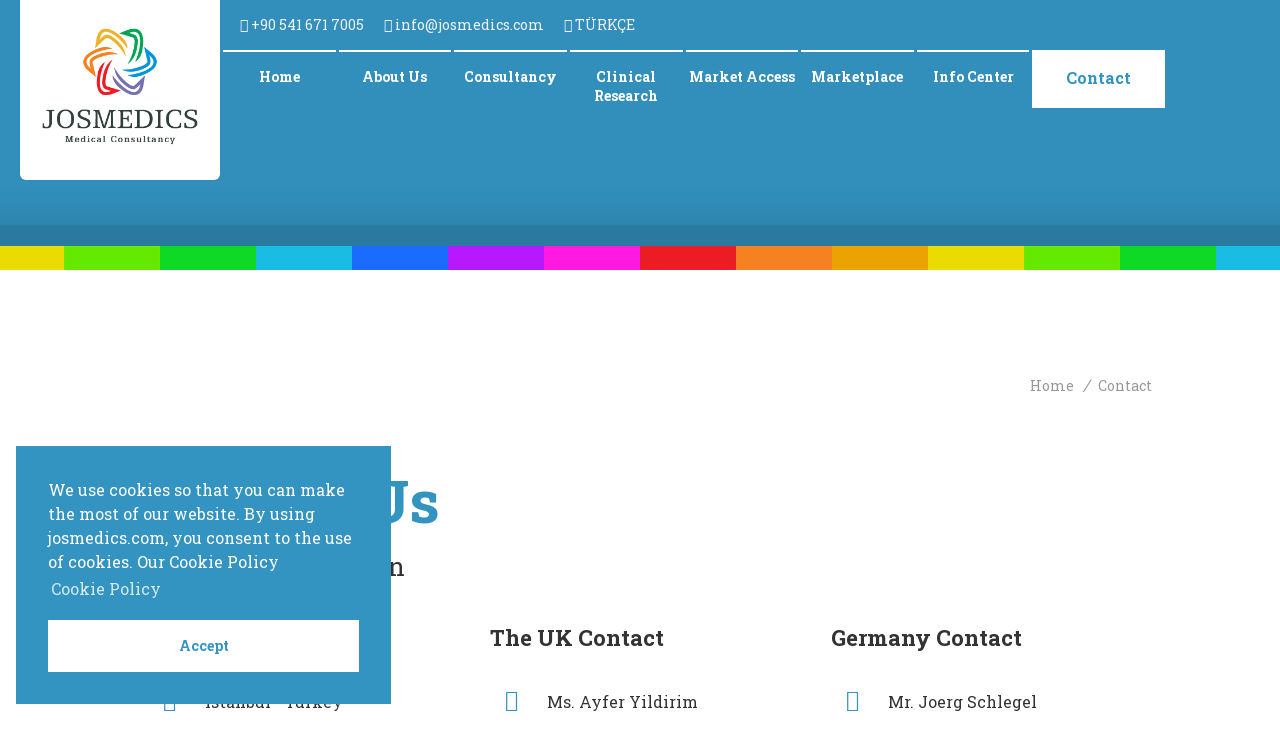

--- FILE ---
content_type: text/html; charset=UTF-8
request_url: https://www.josmedics.com/en/contact
body_size: 21042
content:
		<!doctype html>
<html lang="en"><head>
	<link rel="alternate" hreflang="tr" href="https://www.josmedics.com/tr/iletisim" />    <link rel="shortcut icon" href="https://www.josmedics.com/favicon.ico">
    <meta charset="utf-8">
    <meta http-equiv="content-language" content="en" />  
      
    <link rel="manifest" href="https://www.josmedics.com/manifest.json" crossorigin = "use-credential" /> 
	<meta name="theme-color" content="#3393C1">    
    <meta name="mobile-web-app-capable" content="yes">
    <meta name="apple-mobile-web-app-capable" content="yes">
    <meta name="msapplication-navbutton-color" content="#3393C1">
    <meta name="apple-mobile-web-app-status-bar-style" content="black">
    <meta name="msapplication-starturl" content="index.php">
    <meta name="viewport" content="width=device-width, initial-scale=1, shrink-to-fit=no">
    
    <link rel="icon" sizes="512x512" href="https://www.josmedics.com/images/large.png">
    <link rel="apple-touch-icon" sizes="512x512" href="https://www.josmedics.com/images/large.png">
    <link rel="icon" sizes="180x180" href="https://www.josmedics.com/images/medium.png">
    <link rel="apple-touch-icon" sizes="180x180" href="https://www.josmedics.com/images/medium.png">
    <link rel="icon" sizes="64x64" href="https://www.josmedics.com/images/small.png">
    <link rel="apple-touch-icon" sizes="64x64" href="https://www.josmedics.com/images/small.png">       
    
    <title>Contact Us</title>  

	<META name="Abstract" content="" />
    <meta name="distribution" content="global"/>
    <meta name="rating" content="General"/>
    <meta content="all" name="robots" />
    <meta name="author" content="Graphiboy CS, https://www.graphiboy.com" />
    <meta name="designer" content="Graphiboy CS, https://www.graphiboy.com"/>
    <meta name="owner" content="Josmedics" />
    <meta  name="Publisher" content="Graphiboy CS">
    <meta name="copyright" content="(c) 2021" />
    <meta name="revisit-after" content="7 days"/>
    <meta name="description" content="Josmedics Global Medical Consultancy Contact Us Informations" />
    <meta name="google-site-verification" content="qyeZ-6AFMluiYi7UXKft3y0O07FxSzKLOgkg_oSunlM" />
    
    <meta property="og:type" content="website" />    
    <meta property="og:site_name" content="JOSMEDICS.COM" />    
    <meta property="og:locale" content="en" />    
    <meta property="og:title" content="Josmedics Consultancy Company" />    
    <meta property="og:description" content="Josmedics International Medical Consultancy Company" />    
    <meta property="og:url" content="https://www.josmedics.com" />    
    <meta property="og:image" content="https://www.josmedics.com/images/Josmedics-Medical-Consultancy-Opt.jpg" />    
    <meta property="og:image:alt" content="Josmedics International Medical Consultancy Company" /> 
    
	<meta name="twitter:card" content="summary_large_image" />
	<meta name="twitter:title" content="Josmedics Consultancy Company" />
	<meta name="twitter:description" content="Josmedics International Medical Consultancy Company" />
	<meta name="twitter:url" content="https://www.josmedics.com" />
	<meta name="twitter:image" content="https://www.josmedics.com/images/Josmedics-Medical-Consultancy-Opt.jpg" />
    
    <!--SW Ayarları-->
	<script>    
    if('serviceWorker' in navigator) {
    navigator.serviceWorker.register('https://www.josmedics.com/service-worker.js', {
        scope: '/'
    }).then(function(registration) {
    }).catch(function(err) {
    });
    navigator.serviceWorker.ready.then(function(registration) {
    });
	}
	</script>  
    
     <!-- Çerez Onay -->
	<script>
    window.addEventListener("load", function() {
    window.cookieconsent.initialise({
    "palette": {
    "popup": {
    "background": "#3393C1",
    "text": "#fff"
    },
    "button": {
    "background": "#fff",
    "text": "#3393C1",
    }
    },
    "position": "bottom-left",
    "content": {
    "message": "We use cookies so that you can make the most of our website. By using josmedics.com, you consent to the use of cookies. Our Cookie Policy",
    "dismiss": "Accept",
    "link": "Cookie Policy",
    "href": "https://www.josmedics.com/cookie-policy"
    }
    })
    });
    </script>
    
    <script type=application/ld+json>
    {
        "@context": "http://schema.org",
        "@type": "WebSite",
        "url": "https://www.josmedics.com"
    }
	</script>
	<script type=application/ld+json>
	{
    "@context" : "http://schema.org",
    "@type" : "Organization",
    "name" : "Josmedics International Medical Consultancy Company",
    "url" : "https://www.josmedics.com",
    "logo":"https://josmedics.com/images/josmedics-logo-a.png",
    "sameAs" : ["https://www.linkedin.com/company/josmedics/"],
    "address": {
        "@type": "PostalAddress",
        "streetAddress": "Kadikoy Istanbul Turkey",
        "addressLocality": "Istanbul",
        "postalCode": "34378",
        "addressCountry": "TR"
        }
    }
	</script>
    
    <script type=application/ld+json>
	{
	"@context": "https://schema.org",
	"@type": "WebSite",
	"url": "https://www.josmedics.com",
	"potentialAction": {
	"@type": "SearchAction",
	"target": {
	"@type": "EntryPoint",
	"urlTemplate": "https://query.josmedics.com/search?q={search_term_string}"
	},
	"query-input": "required name=search_term_string"
	}
	}
    </script> 
    
    
		<script type="application/ld+json">
		{
		"@context": "https://schema.org",
		"@type": "BreadcrumbList",
		"itemListElement": [{
		"@type": "ListItem",
		"position": 0,
		"name": "Home Page",
		"item": "https://www.josmedics.com/en/"
		},{
		"@type": "ListItem",
		"position": 1,
		"name": "Contact",
		"item": "https://www.josmedics.com/en/contact"
		}
		]}
		</script> 		
		    
    <!-- Google Tag Manager -->
    <script>(function(w,d,s,l,i){w[l]=w[l]||[];w[l].push({'gtm.start':
    new Date().getTime(),event:'gtm.js'});var f=d.getElementsByTagName(s)[0],
    j=d.createElement(s),dl=l!='dataLayer'?'&l='+l:'';j.async=true;j.src=
    'https://www.googletagmanager.com/gtm.js?id='+i+dl;f.parentNode.insertBefore(j,f);
    })(window,document,'script','dataLayer','GTM-KNPF65Z');</script>
    <!-- End Google Tag Manager -->
 
    <!--Genel Stil Dosyaları-->
    <link href="https://www.josmedics.com/css/Style.css" rel="stylesheet" media="all">
    <link href="https://www.josmedics.com/css/Tablet-Mobile-Opt.css" rel="stylesheet" media="all">
    <link href="https://www.josmedics.com/css/reset.css" rel="stylesheet" media="all">
    <link href="https://www.josmedics.com/css/Animasyon.css" rel="stylesheet" media="all"  /> 
    <script type="text/javascript" src='https://www.josmedics.com/js/jquery-3.6.0.min.js'></script>  
    
    
</head>
<body>
    
    <!--Giriş-->               
		<div><a href="#giris" class="Up-Buton" title="Up"><i class="fas fa-angle-up"></i></a></div>
		<section id="giris"></section>
        
        <div class="Header">
        <div class="Logo">
        <a href="https://www.josmedics.com/en/" title="Ana Sayfa"><img src="https://www.josmedics.com/images/josmedics-logo-a.png" width="" height="" alt="Josmedics Logo"></a>
        </div>
        
        <div class="Menu-Top">
        <div class="Menu-Top-L"><a href="tel:+905416717005" title="Phone Number"><i class="fa-solid fa-square-phone"></i>  +90 541 671 7005</a></div>
        <div class="Menu-Top-L"><a href="mailto:info@josmedics.com" title="Send E-Mail"><i class="fa-solid fa-envelope"></i>  info@josmedics.com</a></div>
        <div class="Menu-Top-L"><a href="https://www.josmedics.com/tr/iletisim" title="Turkish"><i class="fa-solid fa-globe"></i> TÜRKÇE</a></div>
        </div>
        
        <div class="Menu-Destop">
        <a href="https://www.josmedics.com/en/"  title="Home Page">Home</a>
        <a href="https://www.josmedics.com/en/about-us"  title="About Us">About Us</a>
        <a href="https://www.josmedics.com/en/global-medical-consultancy-consulting"  title="Medical consultancy - consulting">Consultancy</a>
        <a href="https://www.josmedics.com/en/clinical-research"  title="Klinical Research">Clinical Research</a> 
        <a href="https://www.josmedics.com/en/market-access"  title="Market Access">Market Access</a> 
        <a href="https://www.josmedics.com/en/marketplace"  title="Marketplace">Marketplace</a>
        <a href="https://www.josmedics.com/en/info-center"  title="Info Center">Info Center</a>
        <a href="https://www.josmedics.com/en/contact" class="active" title="Contact Us">Contact</a>
        </div>
        
        <div class="Menu-Destop-Mobile">
        <span id="ac"><i class="fas fa-bars"></i></span>
        <ul>
        <span id="kapat"><i class="fas fa-times"></i></span>
        <li><a href="https://www.josmedics.com/en/"  title="Home Page">Home</a></li>
        <li><a href="https://www.josmedics.com/en/about-us"  title="About Us">About Us</a> </li>
        <li><a href="https://www.josmedics.com/en/global-medical-consultancy-consulting"  title="Medical consultancy - consulting">Consultancy</a></li>
        <li><a href="https://www.josmedics.com/en/clinical-research"  title="Klinical Research">Clinical Research</a> 
        <li><a href="https://www.josmedics.com/en/market-access"  title="Market Access">Market Access</a></li>
        <li><a href="https://www.josmedics.com/en/marketplace"  title="Marketplace">Marketplace</a></li>
        <li><a href="https://www.josmedics.com/en/info-center"  title="Info Center">Info Center</a></li>
        <li><a href="https://www.josmedics.com/en/contact" class="active" title="Contact">Contact</a></li>
        <li><a href="https://www.josmedics.com/tr/iletisim" title="Türkçe"><i class="fa-solid fa-globe"></i> TÜRKÇE</a></li> 
        </ul>
        </div>
        
        </div>
        
       
        
        
        
       
        <script src="https://www.google.com/recaptcha/api.js" async defer></script>
        <script src="https://www.google.com/recaptcha/api.js?onload=onloadCallback&render=explicit"async defer></script>
              
		<div class="Banner-B"></div>       
        
        <div class="Kalip-1600">
        
        <div class="breadcrumbs" data-aos="fade-right" data-aos-once="true">
        <p>
        <a href="https://www.josmedics.com/en/" title="Home">Home</a> <i>/</i> <a href="https://www.josmedics.com/en/contact" title="Contact">Contact</a>
        </p>
        </div> 
        
        <div class="Baslik-A" data-aos="fade-up" data-aos-once="true">
        <h1>Contact Us</h1>
        <h2>Contact Information</h2>
        </div>
         
        <div class="Kalip-3-esit" data-aos="fade-up" data-aos-once="true" data-aos-duration="700">
        <div class="Baslik-C">
        <h3>Istanbul Office</h3>
        <p>
        <i class="fas fa-home"></i> Istanbul - Turkey<br />
        <i class="fas fa-phone-square-alt"></i> <a href="tel:+905416717005" title="Phone Number">+90 541 671 70 05</a><br />
        <i class="fab fa-skype"></i> josmedics@gmail.com<br />
        <i class="fas fa-envelope-open-text"></i> <a href="mailto:info@josmedics.com" title="Send E-mail">info@josmedics.com</a>
        </p>
        </div>
        </div>
        
        <div class="Kalip-3-esit" data-aos="fade-up" data-aos-once="true" data-aos-duration="1000">
        <div class="Baslik-C">
        <h3>The UK Contact</h3>
        <p>
        <i class="fas fa-address-card"></i> Ms. Ayfer Yildirim<br />
        <i class="fas fa-phone-square-alt"></i> <a href="tel:+447814440102" title="Phone Number">+44 7814 440 102</a><br />
        <i class="fab fa-skype"></i> josmedics@gmail.com<br />
        <i class="fas fa-envelope-open-text"></i> <a href="mailto:contact.uk@josmedics.com" title="Send E-mail">contact.uk@josmedics.com</a>
        </p>
        </div>
        </div>
        
        <div class="Kalip-3-esit" data-aos="fade-up" data-aos-once="true" data-aos-duration="1300">
        <div class="Baslik-C">
        <h3>Germany Contact</h3>
        <p>
        <i class="fas fa-address-card"></i> Mr. Joerg Schlegel<br />
        <i class="fas fa-phone-square-alt"></i> <a href="tel:+4917623190975" title="Phone Number">+49 176 231 90 975</a><br />
        <i class="fab fa-skype"></i> josmedics@gmail.com<br />
        <i class="fas fa-envelope-open-text"></i> <a href="mailto:contact.de@josmedics.com" title="Send E-mail">contact.de@josmedics.com</a>
        </p>
        </div>
        </div>
        
        </div>
         
         <div class="Line-A" data-aos="fade-up" data-aos-once="true"></div>
         
		<div class="Kalip-1600">
        <div class="Baslik-A">
        <h2 data-aos="fade-up" data-aos-once="true" data-aos-duration="700">Contact Form</h2>
        <p style="margin-left:0%;" data-aos="fade-up" data-aos-once="true" data-aos-duration="1000">Your message will be answered within working hours (09:00 - 18:00)</p>
        </div>
        
        <form method="post" action="mail/send-mail.php" accept-charset="utf-8" target="uyari" data-aos="fade-up" data-aos-once="true" data-aos-duration="1300">
        
        <table width="100%" class="table" border="0" align="center" cellpadding="0" cellspacing="0">
        
        <tr align="left" valign="top">        
        <td><label class="Labels" for="ad">(*) Name / Surname:</label>
        <input name="ad" type="text" class="FieldS" id="ad" size="60" maxlength="100" required="required" /></td>          
        </tr>
        
        <tr align="left" valign="top">        
        <td><label class="Labels" for="firmax">Company:</label>
        <input name="firmax" type="text" class="FieldS" id="firmax" size="60" maxlength="100"/></td>          
        </tr>
        
        <tr align="left" valign="top">
        <td><label class="Labels" for="tels">(*) Land Phone:</label>
        <input name="tels" type="text" class="FieldS" id="tels" size="60" maxlength="100" required="required" /></td>
        </tr>
        
        <tr align="left" valign="top">
        <td><label class="Labels" for="telm">Mobile Phone:</label>
        <input name="telm" type="text" class="FieldS" id="telm" size="60" maxlength="100" /></td>
        </tr>
        
        <tr align="left" valign="top">
        <td><label class="Labels" for="mail">(*) E-mail:</label>
        <input name="mail" type="text" class="FieldS" id="mail" size="60" maxlength="100" required="required" /></td>
        </tr>
        
        <tr align="left" valign="top">        
        <td><label class="Labels" for="adres">Adress:</label>
        <input name="adres" type="text" class="FieldS" id="adres" size="60" maxlength="100"/></td>          
        </tr>
        
        <tr align="left" valign="top">        
        <td><label class="Labels" for="sehir">City:</label>
        <input name="sehir" type="text" class="FieldS" id="sehir" size="60" maxlength="100"/></td>          
        </tr>
        
        <tr align="left" valign="top">        
        <td><label class="Labels" for="ulke">(*) Country:</label>
        <input name="ulke" type="text" class="FieldS" id="ulke" size="60" maxlength="100" required="required" /></td>          
        </tr>
        
        <tr align="left" valign="top">
        <td align="left"><label class="Labels" for="adress">Message:</label>
        <textarea name="mesaj" cols="55" rows="6" class="mesaj" maxlength="800" id="adress"></textarea></td>        
        </tr>
        
        <tr align="left" valign="top">
        <td align="left"><div class="g-recaptcha" data-sitekey="6Ld0PwweAAAAADong6bFY1OkN9VVSdIriJaH8PyH"></div>
        </td>        
        </tr>
        
        <tr align="left" valign="top">
        <td>
        <input name="Submit" type="submit" class="butonn1" value="SEND MESSAGE" data-aos="fade-up" data-aos-once="true" />
        </td>
        </tr>
        
        </table>
        </form>
        
		<div class="Uyari"><iframe name="uyari" width="100%" marginwidth="0" height="40" 
        marginheight="0" scrolling="No" frameborder="0" id="uyari">
        </iframe></div>          
        </div>
        
        <div class="Line-A" data-aos="fade-up" data-aos-once="true"></div>
         
         
 		
        <div class="Footer-BS"><h1>MEDICAL CONSULTING</h1></div>
        <div class="Footer">  
        <div class="Kalip-Full">       
        
        <div class="Kalip-3-esit">        
        <div class="Footer-Metin">
        <h1>COPYRIGHT</h1>
        <h2>© 2012 - 2023 | All Rights Reserved<br />
        Josmedics Medical Consultancy Company
        </h2>
        <p>
        <i class="fas fa-home"></i> Istanbul - Turkey<br />
        <i class="fas fa-phone-square-alt"></i> <a href="tel:+905416717005" title="Phone Number">+90 541 671 7005</a><br />
       	<i class="fab fa-whatsapp"></i> <a href="tel:+905496717001" title="Whatsapp Number">+90 549 671 7001</a><br />
        <i class="fab fa-skype"></i> josmedics@gmail.com<br />
        <i class="fas fa-envelope-open-text"></i> <a href="mailto:info@josmedics.com" title="E-Mail Adress">info@josmedics.com</a>
        </p></div>
        </div>
        
        <div class="Kalip-3-esit">
        <div class="Footer-Link">
        <a href="https://www.josmedics.com/en/" title="Home Page"><i class="fas fa-angle-right"></i> Home Page</a>
        <a href="https://www.josmedics.com/en/market-access" title="Market Access"><i class="fas fa-angle-right"></i> Market Access</a>
        <a href="https://www.josmedics.com/en/global-medical-consultancy-consulting" title="Global Medical Concultancy"><i class="fas fa-angle-right"></i> Concultancy</a>
        <a href="https://www.josmedics.com/en/marketplace" title="Marketplace"><i class="fas fa-angle-right"></i> Marketplace</a>
        <a href="https://www.josmedics.com/en/info-center" title="Info Center"><i class="fas fa-angle-right"></i> Info Center</a>
        </div>
        </div>
        
        <div class="Kalip-3-esit">
        <div class="Footer-Link">
        <a href="https://www.josmedics.com/en/about-us" title="About Us"><i class="fas fa-angle-right"></i> About Us</a>
        <a href="https://www.josmedics.com/en/privacy-policy" title="Privacy Policy"><i class="fas fa-angle-right"></i> Privacy Policy</a>
        <a href="https://www.josmedics.com/en/cookies" title="Cookies"><i class="fas fa-angle-right"></i> Cookies</a>
        <a href="https://www.josmedics.com/en/accessibility" title="Accessibility"><i class="fas fa-angle-right"></i> Accessibility</a>
        <a href="contact" title="Contact"><i class="fas fa-angle-right"></i> Contact Us</a>
        </div>
        </div>
             
        </div>
        
        <div class="Footer-GB"><a href="https://www.graphiboy.com" target="_blank" rel="noopener" 
        title="Graphiboy Creative Studio ADV - Desing Software Avertising">DESIGN & SOFTWARE & SEO > GRAPHIBOY CS</a></div>  
        
        </div>        
        <script type="text/javascript" rel="nofollow" src="https://www.josmedics.com/js/josmedics.js"></script>
        <script src="https://www.josmedics.com/js/Animasyon.js"></script>
        <script>
        document.querySelector('html').classList.remove('no-js');
        if (!window.Cypress) {
        const scrollCounter = document.querySelector('.js-scroll-counter');
        
        AOS.init({
        mirror: true
        });
        
        document.addEventListener('aos:in', function(e) {
        console.log('in!', e.detail);
        });
        }
		
		if (!window.Cypress) AOS.init();
		
		AOS.init({
		duration: 1000
		});
			
		WebFontConfig = {
		google: { families: ['Roboto+Slab:400,700&display=swap' ] }
		};
		(function() {
		var wf = document.createElement('script');
		wf.src = 'https://ajax.googleapis.com/ajax/libs/webfont/1/webfont.js';
		wf.type = 'text/javascript';
		wf.async = 'true';
		var s = document.getElementsByTagName('script')[0];
		s.parentNode.insertBefore(wf, s);
		})();
		</script>         
    	
        <link href="https://www.josmedics.com/css/cerez-onay.css" rel="stylesheet" type="text/css" />        
        <script type="text/javascript" rel="nofollow" src="https://www.josmedics.com/js/cookieconsent.min.js"></script>   
        <link href="https://www.josmedics.com/fontawesome-6/css/all.css" rel="stylesheet"> 
         <script src='https://www.google.com/recaptcha/api.js?hl=tr'></script>
		<script src="mail/jquery.infieldlabel.min.js" type="text/javascript" charset="utf-8"></script>      
        <script type="text/javascript" charset="utf-8">
        $(function(){ $("label").inFieldLabels(); });
        </script>
</body>
</html>


--- FILE ---
content_type: text/html; charset=UTF-8
request_url: https://www.josmedics.com/en/mail/jquery.infieldlabel.min.js
body_size: 20843
content:
		<!doctype html>
<html lang="en"><head>
	<link rel="alternate" hreflang="tr" href="https://www.josmedics.com/tr/" />    <link rel="shortcut icon" href="https://www.josmedics.com/favicon.ico">
    <meta charset="utf-8">
    <meta http-equiv="content-language" content="en" />  
      
    <link rel="manifest" href="https://www.josmedics.com/manifest.json" crossorigin = "use-credential" /> 
	<meta name="theme-color" content="#3393C1">    
    <meta name="mobile-web-app-capable" content="yes">
    <meta name="apple-mobile-web-app-capable" content="yes">
    <meta name="msapplication-navbutton-color" content="#3393C1">
    <meta name="apple-mobile-web-app-status-bar-style" content="black">
    <meta name="msapplication-starturl" content="index.php">
    <meta name="viewport" content="width=device-width, initial-scale=1, shrink-to-fit=no">
    
    <link rel="icon" sizes="512x512" href="https://www.josmedics.com/images/large.png">
    <link rel="apple-touch-icon" sizes="512x512" href="https://www.josmedics.com/images/large.png">
    <link rel="icon" sizes="180x180" href="https://www.josmedics.com/images/medium.png">
    <link rel="apple-touch-icon" sizes="180x180" href="https://www.josmedics.com/images/medium.png">
    <link rel="icon" sizes="64x64" href="https://www.josmedics.com/images/small.png">
    <link rel="apple-touch-icon" sizes="64x64" href="https://www.josmedics.com/images/small.png">       
    
    <title>Josmedics Global Medical Consultancy - Consulting</title>  

	<META name="Abstract" content="" />
    <meta name="distribution" content="global"/>
    <meta name="rating" content="General"/>
    <meta content="all" name="robots" />
    <meta name="author" content="Graphiboy CS, https://www.graphiboy.com" />
    <meta name="designer" content="Graphiboy CS, https://www.graphiboy.com"/>
    <meta name="owner" content="Josmedics" />
    <meta  name="Publisher" content="Graphiboy CS">
    <meta name="copyright" content="(c) 2021" />
    <meta name="revisit-after" content="7 days"/>
    <meta name="description" content="Medical Consultancy - Consulting. With our solution partners , we offer comprehensive and specialist service to medical device manufacturers. 
        Our team members are former employees of Notified Bodies, former medical device auditors, product specialists and MBA holder 
        commercial managers with many years experience in the medical technologies. " />
    <meta name="google-site-verification" content="qyeZ-6AFMluiYi7UXKft3y0O07FxSzKLOgkg_oSunlM" />
    
    <meta property="og:type" content="website" />    
    <meta property="og:site_name" content="JOSMEDICS.COM" />    
    <meta property="og:locale" content="en" />    
    <meta property="og:title" content="Josmedics Consultancy Company" />    
    <meta property="og:description" content="Josmedics International Medical Consultancy Company" />    
    <meta property="og:url" content="https://www.josmedics.com" />    
    <meta property="og:image" content="https://www.josmedics.com/images/Josmedics-Medical-Consultancy-Opt.jpg" />    
    <meta property="og:image:alt" content="Josmedics International Medical Consultancy Company" /> 
    
	<meta name="twitter:card" content="summary_large_image" />
	<meta name="twitter:title" content="Josmedics Consultancy Company" />
	<meta name="twitter:description" content="Josmedics International Medical Consultancy Company" />
	<meta name="twitter:url" content="https://www.josmedics.com" />
	<meta name="twitter:image" content="https://www.josmedics.com/images/Josmedics-Medical-Consultancy-Opt.jpg" />
    
    <!--SW Ayarları-->
	<script>    
    if('serviceWorker' in navigator) {
    navigator.serviceWorker.register('https://www.josmedics.com/service-worker.js', {
        scope: '/'
    }).then(function(registration) {
    }).catch(function(err) {
    });
    navigator.serviceWorker.ready.then(function(registration) {
    });
	}
	</script>  
    
     <!-- Çerez Onay -->
	<script>
    window.addEventListener("load", function() {
    window.cookieconsent.initialise({
    "palette": {
    "popup": {
    "background": "#3393C1",
    "text": "#fff"
    },
    "button": {
    "background": "#fff",
    "text": "#3393C1",
    }
    },
    "position": "bottom-left",
    "content": {
    "message": "We use cookies so that you can make the most of our website. By using josmedics.com, you consent to the use of cookies. Our Cookie Policy",
    "dismiss": "Accept",
    "link": "Cookie Policy",
    "href": "https://www.josmedics.com/cookie-policy"
    }
    })
    });
    </script>
    
    <script type=application/ld+json>
    {
        "@context": "http://schema.org",
        "@type": "WebSite",
        "url": "https://www.josmedics.com"
    }
	</script>
	<script type=application/ld+json>
	{
    "@context" : "http://schema.org",
    "@type" : "Organization",
    "name" : "Josmedics International Medical Consultancy Company",
    "url" : "https://www.josmedics.com",
    "logo":"https://josmedics.com/images/josmedics-logo-a.png",
    "sameAs" : ["https://www.linkedin.com/company/josmedics/"],
    "address": {
        "@type": "PostalAddress",
        "streetAddress": "Kadikoy Istanbul Turkey",
        "addressLocality": "Istanbul",
        "postalCode": "34378",
        "addressCountry": "TR"
        }
    }
	</script>
    
    <script type=application/ld+json>
	{
	"@context": "https://schema.org",
	"@type": "WebSite",
	"url": "https://www.josmedics.com",
	"potentialAction": {
	"@type": "SearchAction",
	"target": {
	"@type": "EntryPoint",
	"urlTemplate": "https://query.josmedics.com/search?q={search_term_string}"
	},
	"query-input": "required name=search_term_string"
	}
	}
    </script> 
    
    
		<script type="application/ld+json">
		{
		"@context": "https://schema.org",
		"@type": "BreadcrumbList",
		"itemListElement": [{
		"@type": "ListItem",
		"position": 0,
		"name": "Home Page",
		"item": "https://www.josmedics.com/en/"
		}
		]}
		</script> 		
		    
    <!-- Google Tag Manager -->
    <script>(function(w,d,s,l,i){w[l]=w[l]||[];w[l].push({'gtm.start':
    new Date().getTime(),event:'gtm.js'});var f=d.getElementsByTagName(s)[0],
    j=d.createElement(s),dl=l!='dataLayer'?'&l='+l:'';j.async=true;j.src=
    'https://www.googletagmanager.com/gtm.js?id='+i+dl;f.parentNode.insertBefore(j,f);
    })(window,document,'script','dataLayer','GTM-KNPF65Z');</script>
    <!-- End Google Tag Manager -->
 
    <!--Genel Stil Dosyaları-->
    <link href="https://www.josmedics.com/css/Style.css" rel="stylesheet" media="all">
    <link href="https://www.josmedics.com/css/Tablet-Mobile-Opt.css" rel="stylesheet" media="all">
    <link href="https://www.josmedics.com/css/reset.css" rel="stylesheet" media="all">
    <link href="https://www.josmedics.com/css/Animasyon.css" rel="stylesheet" media="all"  /> 
    <script type="text/javascript" src='https://www.josmedics.com/js/jquery-3.6.0.min.js'></script>  
    
    
</head>
<body>
    
    <!--Giriş-->               
		<div><a href="#giris" class="Up-Buton" title="Up"><i class="fas fa-angle-up"></i></a></div>
		<section id="giris"></section>
        
        <div class="Header">
        <div class="Logo">
        <a href="https://www.josmedics.com/en/" title="Ana Sayfa"><img src="https://www.josmedics.com/images/josmedics-logo-a.png" width="" height="" alt="Josmedics Logo"></a>
        </div>
        
        <div class="Menu-Top">
        <div class="Menu-Top-L"><a href="tel:+905416717005" title="Phone Number"><i class="fa-solid fa-square-phone"></i>  +90 541 671 7005</a></div>
        <div class="Menu-Top-L"><a href="mailto:info@josmedics.com" title="Send E-Mail"><i class="fa-solid fa-envelope"></i>  info@josmedics.com</a></div>
        <div class="Menu-Top-L"><a href="https://www.josmedics.com/tr/" title="Turkish"><i class="fa-solid fa-globe"></i> TÜRKÇE</a></div>
        </div>
        
        <div class="Menu-Destop">
        <a href="https://www.josmedics.com/en/" class='visited' title="Home Page">Home</a>
        <a href="https://www.josmedics.com/en/about-us"  title="About Us">About Us</a>
        <a href="https://www.josmedics.com/en/global-medical-consultancy-consulting"  title="Medical consultancy - consulting">Consultancy</a>
        <a href="https://www.josmedics.com/en/clinical-research"  title="Klinical Research">Clinical Research</a> 
        <a href="https://www.josmedics.com/en/market-access"  title="Market Access">Market Access</a> 
        <a href="https://www.josmedics.com/en/marketplace"  title="Marketplace">Marketplace</a>
        <a href="https://www.josmedics.com/en/info-center"  title="Info Center">Info Center</a>
        <a href="https://www.josmedics.com/en/contact" class="active" title="Contact Us">Contact</a>
        </div>
        
        <div class="Menu-Destop-Mobile">
        <span id="ac"><i class="fas fa-bars"></i></span>
        <ul>
        <span id="kapat"><i class="fas fa-times"></i></span>
        <li><a href="https://www.josmedics.com/en/" class='visited' title="Home Page">Home</a></li>
        <li><a href="https://www.josmedics.com/en/about-us"  title="About Us">About Us</a> </li>
        <li><a href="https://www.josmedics.com/en/global-medical-consultancy-consulting"  title="Medical consultancy - consulting">Consultancy</a></li>
        <li><a href="https://www.josmedics.com/en/clinical-research"  title="Klinical Research">Clinical Research</a> 
        <li><a href="https://www.josmedics.com/en/market-access"  title="Market Access">Market Access</a></li>
        <li><a href="https://www.josmedics.com/en/marketplace"  title="Marketplace">Marketplace</a></li>
        <li><a href="https://www.josmedics.com/en/info-center"  title="Info Center">Info Center</a></li>
        <li><a href="https://www.josmedics.com/en/contact" class="active" title="Contact">Contact</a></li>
        <li><a href="https://www.josmedics.com/tr/" title="Türkçe"><i class="fa-solid fa-globe"></i> TÜRKÇE</a></li> 
        </ul>
        </div>
        
        </div>
        
       
        
        
        
       
              
         <div class="Banner-A"></div>
         <div class="Line-Banner"></div>

         <div class="Kalip-1600">
        <div class="Kalip-2-esit" data-aos="zoom-in" data-aos-once="true"><img src="" id="img-1" width="" height="" alt="Medical Consultancy - Consulting" /></div>
        
        <div class="Kalip-2-esit">
        <div class="Baslik-A">
         <h1 data-aos="fade-up" data-aos-once="true" data-aos-duration="700">Josmedics</h1>
         <h2 data-aos="fade-up" data-aos-once="true" data-aos-duration="1000">Global Medical Consulting</h2>
         <p data-aos="fade-up" data-aos-once="true" data-aos-duration="1500">
         <strong>W</strong>ith our solution partners , we offer comprehensive and specialist service to medical device 
         manufacturers. Our team members are former employees of Notified Bodies, former medical device auditors, 
         product specialists and MBA holder commercial managers with many years experience in the medical technologies. 
         More than 10 years  we have prepared dosens of technical files in different medical device groups such as  
        orthopaedic – spinal implants, bone grafts, wound care products, opthalmic implants and devices, cardiovascular 
        implants and devices, various disposable medical products; established and revised  QMS and  
        helped foreign manufacturers in product launch in Turkish Market</p>
        
        <a href="https://www.josmedics.com/en/about-us" class="Sayfa-Link-A" title="About Us"><i class="fas fa-angle-right"></i> For More...</a> 
         
         </div>         
         </div>
         
         </div>
         
         <div class="Line-A" data-aos="fade-up" data-aos-once="true"></div>
         
         <div class="Kalip-1600">
         
         <div class="Baslik-A" data-aos="fade-up" data-aos-once="true">
         <h1>Your solution partner in:</h1>
         </div>
         
         <div class="Bosluk-70"></div>
         
         <div class="kare">
         <i class="fa-solid fa-comment-medical" data-aos="zoom-in" data-aos-once="true"></i>
         <h1 data-aos="fade-up" data-aos-once="true">
         Global Medical Consultancy
         </h1>
         </div>
         
         <div class="kare">
         <i class="fas fa-certificate" data-aos="zoom-in" data-aos-once="true"></i>
         <h1 data-aos="fade-up" data-aos-once="true">
         Preparing Technical Dossiers for CE marking
         </h1>
         </div>
         
         <div class="kare">         
         <i class="fas fa-tasks" data-aos="zoom-in" data-aos-once="true"></i>
         <h1 data-aos="fade-up" data-aos-once="true">
         Establishing / Updating Quality Management System 
         </h1>
         </div>
         
         <div class="kare">         
         <i class="fas fa-plus-square" data-aos="zoom-in" data-aos-once="true"></i>
         <h1 data-aos="fade-up" data-aos-once="true">
         Assistance in Turkish MoH Product Registration
         </h1>
         </div>
         
         <div class="kare">
         <i class="fas fa-chart-pie" data-aos="zoom-in" data-aos-once="true"></i>
         <h1 data-aos="fade-up" data-aos-once="true">
         Support in Turkish Market Entry 
         </h1>
         </div>
         
         <div class="kare">
         <i class="fas fa-handshake" data-aos="zoom-in" data-aos-once="true"></i>
         <h1 data-aos="fade-up" data-aos-once="true" data-aos-duration="700">
         B2B opportunities
         </h1>
         </div>
         
         </div>
         </div>
         
         <div class="Line-A" data-aos="fade-up" data-aos-once="true"></div>
         
        <div class="full-div" style="background-color: #3393C1;">
        <div class="Kalip-1600">
        <div class="Baslik-D" >
        <h1 data-aos="fade-up" data-aos-once="true">What can we do for you <i class="fas fa-question"></i></h1>
        
        <div class="Line-B" data-aos="fade-up" data-aos-once="true"></div>
        
        <h2 data-aos="fade-up" data-aos-once="true">
        If you need help in quality certificates, technical files, CE marking, Quality Management system , pls go to CONSULTANCY page
        </h2>
        
        <a href="https://www.josmedics.com/en/global-medical-consultancy-consulting" class="Sayfa-Link-B" title="Medical Consultancy - Consulting"><i class="fas fa-angle-right"></i> Go To Medikal Consultancy</a> 
        
        <div class="Line-B" data-aos="fade-up" data-aos-once="true"></div>
        
        <h2 data-aos="fade-up" data-aos-once="true">
        If you want to sell your product into turkish market but do not know where to start, pls go to MARKET ACCESS page to learn more on what we can do for you..
        </h2>
        
        <a href="https://www.josmedics.com/en/market-access" class="Sayfa-Link-B" title="Market Acsess"><i class="fas fa-angle-right"></i> Go To Market Access</a> 
        
        <div class="Line-B" data-aos="fade-up" data-aos-once="true"></div>
        
        <h2 data-aos="fade-up" data-aos-once="true">
        If you are supplier and look for a reliable, safe and competitive medical product to import , pls go to MARKETPLACE page to learn more on how we support you on this. 
        </h2>
        
        <a href="https://www.josmedics.com/en/marketplace" class="Sayfa-Link-B" title="Marketplace"><i class="fas fa-angle-right"></i> Go To Marketplace</a> 
        
        <div class="Line-B" data-aos="fade-up" data-aos-once="true"></div>
        
        <h2 data-aos="fade-up" data-aos-once="true">        
        There are plenty of information on current and past Medical Device Regulation ( MDD/MDR)  on INFO CENTER for you to read and be prepared for the future. 
        </h2>
        
        <a href="https://www.josmedics.com/en/info-center" class="Sayfa-Link-B" title="Info Center"><i class="fas fa-angle-right"></i> Go To Info Center</a> 
        
        <div class="Line-B" data-aos="fade-up" data-aos-once="true"></div>
        </div>
        
        </div>
        </div>
        
        <div data-aos="fade-up" data-aos-once="true"><img src="" id="img-6" alt="Josmedics Medical Consultancy - Consulting"/></div>
         
         
 		
        <div class="Footer-BS"><h1>MEDICAL CONSULTING</h1></div>
        <div class="Footer">  
        <div class="Kalip-Full">       
        
        <div class="Kalip-3-esit">        
        <div class="Footer-Metin">
        <h1>COPYRIGHT</h1>
        <h2>© 2012 - 2023 | All Rights Reserved<br />
        Josmedics Medical Consultancy Company
        </h2>
        <p>
        <i class="fas fa-home"></i> Istanbul - Turkey<br />
        <i class="fas fa-phone-square-alt"></i> <a href="tel:+905416717005" title="Phone Number">+90 541 671 7005</a><br />
       	<i class="fab fa-whatsapp"></i> <a href="tel:+905496717001" title="Whatsapp Number">+90 549 671 7001</a><br />
        <i class="fab fa-skype"></i> josmedics@gmail.com<br />
        <i class="fas fa-envelope-open-text"></i> <a href="mailto:info@josmedics.com" title="E-Mail Adress">info@josmedics.com</a>
        </p></div>
        </div>
        
        <div class="Kalip-3-esit">
        <div class="Footer-Link">
        <a href="https://www.josmedics.com/en/" title="Home Page"><i class="fas fa-angle-right"></i> Home Page</a>
        <a href="https://www.josmedics.com/en/market-access" title="Market Access"><i class="fas fa-angle-right"></i> Market Access</a>
        <a href="https://www.josmedics.com/en/global-medical-consultancy-consulting" title="Global Medical Concultancy"><i class="fas fa-angle-right"></i> Concultancy</a>
        <a href="https://www.josmedics.com/en/marketplace" title="Marketplace"><i class="fas fa-angle-right"></i> Marketplace</a>
        <a href="https://www.josmedics.com/en/info-center" title="Info Center"><i class="fas fa-angle-right"></i> Info Center</a>
        </div>
        </div>
        
        <div class="Kalip-3-esit">
        <div class="Footer-Link">
        <a href="https://www.josmedics.com/en/about-us" title="About Us"><i class="fas fa-angle-right"></i> About Us</a>
        <a href="https://www.josmedics.com/en/privacy-policy" title="Privacy Policy"><i class="fas fa-angle-right"></i> Privacy Policy</a>
        <a href="https://www.josmedics.com/en/cookies" title="Cookies"><i class="fas fa-angle-right"></i> Cookies</a>
        <a href="https://www.josmedics.com/en/accessibility" title="Accessibility"><i class="fas fa-angle-right"></i> Accessibility</a>
        <a href="contact" title="Contact"><i class="fas fa-angle-right"></i> Contact Us</a>
        </div>
        </div>
             
        </div>
        
        <div class="Footer-GB"><a href="https://www.graphiboy.com" target="_blank" rel="noopener" 
        title="Graphiboy Creative Studio ADV - Desing Software Avertising">DESIGN & SOFTWARE & SEO > GRAPHIBOY CS</a></div>  
        
        </div>        
        <script type="text/javascript" rel="nofollow" src="https://www.josmedics.com/js/josmedics.js"></script>
        <script src="https://www.josmedics.com/js/Animasyon.js"></script>
        <script>
        document.querySelector('html').classList.remove('no-js');
        if (!window.Cypress) {
        const scrollCounter = document.querySelector('.js-scroll-counter');
        
        AOS.init({
        mirror: true
        });
        
        document.addEventListener('aos:in', function(e) {
        console.log('in!', e.detail);
        });
        }
		
		if (!window.Cypress) AOS.init();
		
		AOS.init({
		duration: 1000
		});
			
		WebFontConfig = {
		google: { families: ['Roboto+Slab:400,700&display=swap' ] }
		};
		(function() {
		var wf = document.createElement('script');
		wf.src = 'https://ajax.googleapis.com/ajax/libs/webfont/1/webfont.js';
		wf.type = 'text/javascript';
		wf.async = 'true';
		var s = document.getElementsByTagName('script')[0];
		s.parentNode.insertBefore(wf, s);
		})();
		</script>         
    	
        <link href="https://www.josmedics.com/css/cerez-onay.css" rel="stylesheet" type="text/css" />        
        <script type="text/javascript" rel="nofollow" src="https://www.josmedics.com/js/cookieconsent.min.js"></script>   
        <link href="https://www.josmedics.com/fontawesome-6/css/all.css" rel="stylesheet"> 
</body>
</html>


--- FILE ---
content_type: text/html; charset=utf-8
request_url: https://www.google.com/recaptcha/api2/anchor?ar=1&k=6Ld0PwweAAAAADong6bFY1OkN9VVSdIriJaH8PyH&co=aHR0cHM6Ly93d3cuam9zbWVkaWNzLmNvbTo0NDM.&hl=en&v=PoyoqOPhxBO7pBk68S4YbpHZ&size=normal&anchor-ms=20000&execute-ms=30000&cb=fjo11cstwm8u
body_size: 49126
content:
<!DOCTYPE HTML><html dir="ltr" lang="en"><head><meta http-equiv="Content-Type" content="text/html; charset=UTF-8">
<meta http-equiv="X-UA-Compatible" content="IE=edge">
<title>reCAPTCHA</title>
<style type="text/css">
/* cyrillic-ext */
@font-face {
  font-family: 'Roboto';
  font-style: normal;
  font-weight: 400;
  font-stretch: 100%;
  src: url(//fonts.gstatic.com/s/roboto/v48/KFO7CnqEu92Fr1ME7kSn66aGLdTylUAMa3GUBHMdazTgWw.woff2) format('woff2');
  unicode-range: U+0460-052F, U+1C80-1C8A, U+20B4, U+2DE0-2DFF, U+A640-A69F, U+FE2E-FE2F;
}
/* cyrillic */
@font-face {
  font-family: 'Roboto';
  font-style: normal;
  font-weight: 400;
  font-stretch: 100%;
  src: url(//fonts.gstatic.com/s/roboto/v48/KFO7CnqEu92Fr1ME7kSn66aGLdTylUAMa3iUBHMdazTgWw.woff2) format('woff2');
  unicode-range: U+0301, U+0400-045F, U+0490-0491, U+04B0-04B1, U+2116;
}
/* greek-ext */
@font-face {
  font-family: 'Roboto';
  font-style: normal;
  font-weight: 400;
  font-stretch: 100%;
  src: url(//fonts.gstatic.com/s/roboto/v48/KFO7CnqEu92Fr1ME7kSn66aGLdTylUAMa3CUBHMdazTgWw.woff2) format('woff2');
  unicode-range: U+1F00-1FFF;
}
/* greek */
@font-face {
  font-family: 'Roboto';
  font-style: normal;
  font-weight: 400;
  font-stretch: 100%;
  src: url(//fonts.gstatic.com/s/roboto/v48/KFO7CnqEu92Fr1ME7kSn66aGLdTylUAMa3-UBHMdazTgWw.woff2) format('woff2');
  unicode-range: U+0370-0377, U+037A-037F, U+0384-038A, U+038C, U+038E-03A1, U+03A3-03FF;
}
/* math */
@font-face {
  font-family: 'Roboto';
  font-style: normal;
  font-weight: 400;
  font-stretch: 100%;
  src: url(//fonts.gstatic.com/s/roboto/v48/KFO7CnqEu92Fr1ME7kSn66aGLdTylUAMawCUBHMdazTgWw.woff2) format('woff2');
  unicode-range: U+0302-0303, U+0305, U+0307-0308, U+0310, U+0312, U+0315, U+031A, U+0326-0327, U+032C, U+032F-0330, U+0332-0333, U+0338, U+033A, U+0346, U+034D, U+0391-03A1, U+03A3-03A9, U+03B1-03C9, U+03D1, U+03D5-03D6, U+03F0-03F1, U+03F4-03F5, U+2016-2017, U+2034-2038, U+203C, U+2040, U+2043, U+2047, U+2050, U+2057, U+205F, U+2070-2071, U+2074-208E, U+2090-209C, U+20D0-20DC, U+20E1, U+20E5-20EF, U+2100-2112, U+2114-2115, U+2117-2121, U+2123-214F, U+2190, U+2192, U+2194-21AE, U+21B0-21E5, U+21F1-21F2, U+21F4-2211, U+2213-2214, U+2216-22FF, U+2308-230B, U+2310, U+2319, U+231C-2321, U+2336-237A, U+237C, U+2395, U+239B-23B7, U+23D0, U+23DC-23E1, U+2474-2475, U+25AF, U+25B3, U+25B7, U+25BD, U+25C1, U+25CA, U+25CC, U+25FB, U+266D-266F, U+27C0-27FF, U+2900-2AFF, U+2B0E-2B11, U+2B30-2B4C, U+2BFE, U+3030, U+FF5B, U+FF5D, U+1D400-1D7FF, U+1EE00-1EEFF;
}
/* symbols */
@font-face {
  font-family: 'Roboto';
  font-style: normal;
  font-weight: 400;
  font-stretch: 100%;
  src: url(//fonts.gstatic.com/s/roboto/v48/KFO7CnqEu92Fr1ME7kSn66aGLdTylUAMaxKUBHMdazTgWw.woff2) format('woff2');
  unicode-range: U+0001-000C, U+000E-001F, U+007F-009F, U+20DD-20E0, U+20E2-20E4, U+2150-218F, U+2190, U+2192, U+2194-2199, U+21AF, U+21E6-21F0, U+21F3, U+2218-2219, U+2299, U+22C4-22C6, U+2300-243F, U+2440-244A, U+2460-24FF, U+25A0-27BF, U+2800-28FF, U+2921-2922, U+2981, U+29BF, U+29EB, U+2B00-2BFF, U+4DC0-4DFF, U+FFF9-FFFB, U+10140-1018E, U+10190-1019C, U+101A0, U+101D0-101FD, U+102E0-102FB, U+10E60-10E7E, U+1D2C0-1D2D3, U+1D2E0-1D37F, U+1F000-1F0FF, U+1F100-1F1AD, U+1F1E6-1F1FF, U+1F30D-1F30F, U+1F315, U+1F31C, U+1F31E, U+1F320-1F32C, U+1F336, U+1F378, U+1F37D, U+1F382, U+1F393-1F39F, U+1F3A7-1F3A8, U+1F3AC-1F3AF, U+1F3C2, U+1F3C4-1F3C6, U+1F3CA-1F3CE, U+1F3D4-1F3E0, U+1F3ED, U+1F3F1-1F3F3, U+1F3F5-1F3F7, U+1F408, U+1F415, U+1F41F, U+1F426, U+1F43F, U+1F441-1F442, U+1F444, U+1F446-1F449, U+1F44C-1F44E, U+1F453, U+1F46A, U+1F47D, U+1F4A3, U+1F4B0, U+1F4B3, U+1F4B9, U+1F4BB, U+1F4BF, U+1F4C8-1F4CB, U+1F4D6, U+1F4DA, U+1F4DF, U+1F4E3-1F4E6, U+1F4EA-1F4ED, U+1F4F7, U+1F4F9-1F4FB, U+1F4FD-1F4FE, U+1F503, U+1F507-1F50B, U+1F50D, U+1F512-1F513, U+1F53E-1F54A, U+1F54F-1F5FA, U+1F610, U+1F650-1F67F, U+1F687, U+1F68D, U+1F691, U+1F694, U+1F698, U+1F6AD, U+1F6B2, U+1F6B9-1F6BA, U+1F6BC, U+1F6C6-1F6CF, U+1F6D3-1F6D7, U+1F6E0-1F6EA, U+1F6F0-1F6F3, U+1F6F7-1F6FC, U+1F700-1F7FF, U+1F800-1F80B, U+1F810-1F847, U+1F850-1F859, U+1F860-1F887, U+1F890-1F8AD, U+1F8B0-1F8BB, U+1F8C0-1F8C1, U+1F900-1F90B, U+1F93B, U+1F946, U+1F984, U+1F996, U+1F9E9, U+1FA00-1FA6F, U+1FA70-1FA7C, U+1FA80-1FA89, U+1FA8F-1FAC6, U+1FACE-1FADC, U+1FADF-1FAE9, U+1FAF0-1FAF8, U+1FB00-1FBFF;
}
/* vietnamese */
@font-face {
  font-family: 'Roboto';
  font-style: normal;
  font-weight: 400;
  font-stretch: 100%;
  src: url(//fonts.gstatic.com/s/roboto/v48/KFO7CnqEu92Fr1ME7kSn66aGLdTylUAMa3OUBHMdazTgWw.woff2) format('woff2');
  unicode-range: U+0102-0103, U+0110-0111, U+0128-0129, U+0168-0169, U+01A0-01A1, U+01AF-01B0, U+0300-0301, U+0303-0304, U+0308-0309, U+0323, U+0329, U+1EA0-1EF9, U+20AB;
}
/* latin-ext */
@font-face {
  font-family: 'Roboto';
  font-style: normal;
  font-weight: 400;
  font-stretch: 100%;
  src: url(//fonts.gstatic.com/s/roboto/v48/KFO7CnqEu92Fr1ME7kSn66aGLdTylUAMa3KUBHMdazTgWw.woff2) format('woff2');
  unicode-range: U+0100-02BA, U+02BD-02C5, U+02C7-02CC, U+02CE-02D7, U+02DD-02FF, U+0304, U+0308, U+0329, U+1D00-1DBF, U+1E00-1E9F, U+1EF2-1EFF, U+2020, U+20A0-20AB, U+20AD-20C0, U+2113, U+2C60-2C7F, U+A720-A7FF;
}
/* latin */
@font-face {
  font-family: 'Roboto';
  font-style: normal;
  font-weight: 400;
  font-stretch: 100%;
  src: url(//fonts.gstatic.com/s/roboto/v48/KFO7CnqEu92Fr1ME7kSn66aGLdTylUAMa3yUBHMdazQ.woff2) format('woff2');
  unicode-range: U+0000-00FF, U+0131, U+0152-0153, U+02BB-02BC, U+02C6, U+02DA, U+02DC, U+0304, U+0308, U+0329, U+2000-206F, U+20AC, U+2122, U+2191, U+2193, U+2212, U+2215, U+FEFF, U+FFFD;
}
/* cyrillic-ext */
@font-face {
  font-family: 'Roboto';
  font-style: normal;
  font-weight: 500;
  font-stretch: 100%;
  src: url(//fonts.gstatic.com/s/roboto/v48/KFO7CnqEu92Fr1ME7kSn66aGLdTylUAMa3GUBHMdazTgWw.woff2) format('woff2');
  unicode-range: U+0460-052F, U+1C80-1C8A, U+20B4, U+2DE0-2DFF, U+A640-A69F, U+FE2E-FE2F;
}
/* cyrillic */
@font-face {
  font-family: 'Roboto';
  font-style: normal;
  font-weight: 500;
  font-stretch: 100%;
  src: url(//fonts.gstatic.com/s/roboto/v48/KFO7CnqEu92Fr1ME7kSn66aGLdTylUAMa3iUBHMdazTgWw.woff2) format('woff2');
  unicode-range: U+0301, U+0400-045F, U+0490-0491, U+04B0-04B1, U+2116;
}
/* greek-ext */
@font-face {
  font-family: 'Roboto';
  font-style: normal;
  font-weight: 500;
  font-stretch: 100%;
  src: url(//fonts.gstatic.com/s/roboto/v48/KFO7CnqEu92Fr1ME7kSn66aGLdTylUAMa3CUBHMdazTgWw.woff2) format('woff2');
  unicode-range: U+1F00-1FFF;
}
/* greek */
@font-face {
  font-family: 'Roboto';
  font-style: normal;
  font-weight: 500;
  font-stretch: 100%;
  src: url(//fonts.gstatic.com/s/roboto/v48/KFO7CnqEu92Fr1ME7kSn66aGLdTylUAMa3-UBHMdazTgWw.woff2) format('woff2');
  unicode-range: U+0370-0377, U+037A-037F, U+0384-038A, U+038C, U+038E-03A1, U+03A3-03FF;
}
/* math */
@font-face {
  font-family: 'Roboto';
  font-style: normal;
  font-weight: 500;
  font-stretch: 100%;
  src: url(//fonts.gstatic.com/s/roboto/v48/KFO7CnqEu92Fr1ME7kSn66aGLdTylUAMawCUBHMdazTgWw.woff2) format('woff2');
  unicode-range: U+0302-0303, U+0305, U+0307-0308, U+0310, U+0312, U+0315, U+031A, U+0326-0327, U+032C, U+032F-0330, U+0332-0333, U+0338, U+033A, U+0346, U+034D, U+0391-03A1, U+03A3-03A9, U+03B1-03C9, U+03D1, U+03D5-03D6, U+03F0-03F1, U+03F4-03F5, U+2016-2017, U+2034-2038, U+203C, U+2040, U+2043, U+2047, U+2050, U+2057, U+205F, U+2070-2071, U+2074-208E, U+2090-209C, U+20D0-20DC, U+20E1, U+20E5-20EF, U+2100-2112, U+2114-2115, U+2117-2121, U+2123-214F, U+2190, U+2192, U+2194-21AE, U+21B0-21E5, U+21F1-21F2, U+21F4-2211, U+2213-2214, U+2216-22FF, U+2308-230B, U+2310, U+2319, U+231C-2321, U+2336-237A, U+237C, U+2395, U+239B-23B7, U+23D0, U+23DC-23E1, U+2474-2475, U+25AF, U+25B3, U+25B7, U+25BD, U+25C1, U+25CA, U+25CC, U+25FB, U+266D-266F, U+27C0-27FF, U+2900-2AFF, U+2B0E-2B11, U+2B30-2B4C, U+2BFE, U+3030, U+FF5B, U+FF5D, U+1D400-1D7FF, U+1EE00-1EEFF;
}
/* symbols */
@font-face {
  font-family: 'Roboto';
  font-style: normal;
  font-weight: 500;
  font-stretch: 100%;
  src: url(//fonts.gstatic.com/s/roboto/v48/KFO7CnqEu92Fr1ME7kSn66aGLdTylUAMaxKUBHMdazTgWw.woff2) format('woff2');
  unicode-range: U+0001-000C, U+000E-001F, U+007F-009F, U+20DD-20E0, U+20E2-20E4, U+2150-218F, U+2190, U+2192, U+2194-2199, U+21AF, U+21E6-21F0, U+21F3, U+2218-2219, U+2299, U+22C4-22C6, U+2300-243F, U+2440-244A, U+2460-24FF, U+25A0-27BF, U+2800-28FF, U+2921-2922, U+2981, U+29BF, U+29EB, U+2B00-2BFF, U+4DC0-4DFF, U+FFF9-FFFB, U+10140-1018E, U+10190-1019C, U+101A0, U+101D0-101FD, U+102E0-102FB, U+10E60-10E7E, U+1D2C0-1D2D3, U+1D2E0-1D37F, U+1F000-1F0FF, U+1F100-1F1AD, U+1F1E6-1F1FF, U+1F30D-1F30F, U+1F315, U+1F31C, U+1F31E, U+1F320-1F32C, U+1F336, U+1F378, U+1F37D, U+1F382, U+1F393-1F39F, U+1F3A7-1F3A8, U+1F3AC-1F3AF, U+1F3C2, U+1F3C4-1F3C6, U+1F3CA-1F3CE, U+1F3D4-1F3E0, U+1F3ED, U+1F3F1-1F3F3, U+1F3F5-1F3F7, U+1F408, U+1F415, U+1F41F, U+1F426, U+1F43F, U+1F441-1F442, U+1F444, U+1F446-1F449, U+1F44C-1F44E, U+1F453, U+1F46A, U+1F47D, U+1F4A3, U+1F4B0, U+1F4B3, U+1F4B9, U+1F4BB, U+1F4BF, U+1F4C8-1F4CB, U+1F4D6, U+1F4DA, U+1F4DF, U+1F4E3-1F4E6, U+1F4EA-1F4ED, U+1F4F7, U+1F4F9-1F4FB, U+1F4FD-1F4FE, U+1F503, U+1F507-1F50B, U+1F50D, U+1F512-1F513, U+1F53E-1F54A, U+1F54F-1F5FA, U+1F610, U+1F650-1F67F, U+1F687, U+1F68D, U+1F691, U+1F694, U+1F698, U+1F6AD, U+1F6B2, U+1F6B9-1F6BA, U+1F6BC, U+1F6C6-1F6CF, U+1F6D3-1F6D7, U+1F6E0-1F6EA, U+1F6F0-1F6F3, U+1F6F7-1F6FC, U+1F700-1F7FF, U+1F800-1F80B, U+1F810-1F847, U+1F850-1F859, U+1F860-1F887, U+1F890-1F8AD, U+1F8B0-1F8BB, U+1F8C0-1F8C1, U+1F900-1F90B, U+1F93B, U+1F946, U+1F984, U+1F996, U+1F9E9, U+1FA00-1FA6F, U+1FA70-1FA7C, U+1FA80-1FA89, U+1FA8F-1FAC6, U+1FACE-1FADC, U+1FADF-1FAE9, U+1FAF0-1FAF8, U+1FB00-1FBFF;
}
/* vietnamese */
@font-face {
  font-family: 'Roboto';
  font-style: normal;
  font-weight: 500;
  font-stretch: 100%;
  src: url(//fonts.gstatic.com/s/roboto/v48/KFO7CnqEu92Fr1ME7kSn66aGLdTylUAMa3OUBHMdazTgWw.woff2) format('woff2');
  unicode-range: U+0102-0103, U+0110-0111, U+0128-0129, U+0168-0169, U+01A0-01A1, U+01AF-01B0, U+0300-0301, U+0303-0304, U+0308-0309, U+0323, U+0329, U+1EA0-1EF9, U+20AB;
}
/* latin-ext */
@font-face {
  font-family: 'Roboto';
  font-style: normal;
  font-weight: 500;
  font-stretch: 100%;
  src: url(//fonts.gstatic.com/s/roboto/v48/KFO7CnqEu92Fr1ME7kSn66aGLdTylUAMa3KUBHMdazTgWw.woff2) format('woff2');
  unicode-range: U+0100-02BA, U+02BD-02C5, U+02C7-02CC, U+02CE-02D7, U+02DD-02FF, U+0304, U+0308, U+0329, U+1D00-1DBF, U+1E00-1E9F, U+1EF2-1EFF, U+2020, U+20A0-20AB, U+20AD-20C0, U+2113, U+2C60-2C7F, U+A720-A7FF;
}
/* latin */
@font-face {
  font-family: 'Roboto';
  font-style: normal;
  font-weight: 500;
  font-stretch: 100%;
  src: url(//fonts.gstatic.com/s/roboto/v48/KFO7CnqEu92Fr1ME7kSn66aGLdTylUAMa3yUBHMdazQ.woff2) format('woff2');
  unicode-range: U+0000-00FF, U+0131, U+0152-0153, U+02BB-02BC, U+02C6, U+02DA, U+02DC, U+0304, U+0308, U+0329, U+2000-206F, U+20AC, U+2122, U+2191, U+2193, U+2212, U+2215, U+FEFF, U+FFFD;
}
/* cyrillic-ext */
@font-face {
  font-family: 'Roboto';
  font-style: normal;
  font-weight: 900;
  font-stretch: 100%;
  src: url(//fonts.gstatic.com/s/roboto/v48/KFO7CnqEu92Fr1ME7kSn66aGLdTylUAMa3GUBHMdazTgWw.woff2) format('woff2');
  unicode-range: U+0460-052F, U+1C80-1C8A, U+20B4, U+2DE0-2DFF, U+A640-A69F, U+FE2E-FE2F;
}
/* cyrillic */
@font-face {
  font-family: 'Roboto';
  font-style: normal;
  font-weight: 900;
  font-stretch: 100%;
  src: url(//fonts.gstatic.com/s/roboto/v48/KFO7CnqEu92Fr1ME7kSn66aGLdTylUAMa3iUBHMdazTgWw.woff2) format('woff2');
  unicode-range: U+0301, U+0400-045F, U+0490-0491, U+04B0-04B1, U+2116;
}
/* greek-ext */
@font-face {
  font-family: 'Roboto';
  font-style: normal;
  font-weight: 900;
  font-stretch: 100%;
  src: url(//fonts.gstatic.com/s/roboto/v48/KFO7CnqEu92Fr1ME7kSn66aGLdTylUAMa3CUBHMdazTgWw.woff2) format('woff2');
  unicode-range: U+1F00-1FFF;
}
/* greek */
@font-face {
  font-family: 'Roboto';
  font-style: normal;
  font-weight: 900;
  font-stretch: 100%;
  src: url(//fonts.gstatic.com/s/roboto/v48/KFO7CnqEu92Fr1ME7kSn66aGLdTylUAMa3-UBHMdazTgWw.woff2) format('woff2');
  unicode-range: U+0370-0377, U+037A-037F, U+0384-038A, U+038C, U+038E-03A1, U+03A3-03FF;
}
/* math */
@font-face {
  font-family: 'Roboto';
  font-style: normal;
  font-weight: 900;
  font-stretch: 100%;
  src: url(//fonts.gstatic.com/s/roboto/v48/KFO7CnqEu92Fr1ME7kSn66aGLdTylUAMawCUBHMdazTgWw.woff2) format('woff2');
  unicode-range: U+0302-0303, U+0305, U+0307-0308, U+0310, U+0312, U+0315, U+031A, U+0326-0327, U+032C, U+032F-0330, U+0332-0333, U+0338, U+033A, U+0346, U+034D, U+0391-03A1, U+03A3-03A9, U+03B1-03C9, U+03D1, U+03D5-03D6, U+03F0-03F1, U+03F4-03F5, U+2016-2017, U+2034-2038, U+203C, U+2040, U+2043, U+2047, U+2050, U+2057, U+205F, U+2070-2071, U+2074-208E, U+2090-209C, U+20D0-20DC, U+20E1, U+20E5-20EF, U+2100-2112, U+2114-2115, U+2117-2121, U+2123-214F, U+2190, U+2192, U+2194-21AE, U+21B0-21E5, U+21F1-21F2, U+21F4-2211, U+2213-2214, U+2216-22FF, U+2308-230B, U+2310, U+2319, U+231C-2321, U+2336-237A, U+237C, U+2395, U+239B-23B7, U+23D0, U+23DC-23E1, U+2474-2475, U+25AF, U+25B3, U+25B7, U+25BD, U+25C1, U+25CA, U+25CC, U+25FB, U+266D-266F, U+27C0-27FF, U+2900-2AFF, U+2B0E-2B11, U+2B30-2B4C, U+2BFE, U+3030, U+FF5B, U+FF5D, U+1D400-1D7FF, U+1EE00-1EEFF;
}
/* symbols */
@font-face {
  font-family: 'Roboto';
  font-style: normal;
  font-weight: 900;
  font-stretch: 100%;
  src: url(//fonts.gstatic.com/s/roboto/v48/KFO7CnqEu92Fr1ME7kSn66aGLdTylUAMaxKUBHMdazTgWw.woff2) format('woff2');
  unicode-range: U+0001-000C, U+000E-001F, U+007F-009F, U+20DD-20E0, U+20E2-20E4, U+2150-218F, U+2190, U+2192, U+2194-2199, U+21AF, U+21E6-21F0, U+21F3, U+2218-2219, U+2299, U+22C4-22C6, U+2300-243F, U+2440-244A, U+2460-24FF, U+25A0-27BF, U+2800-28FF, U+2921-2922, U+2981, U+29BF, U+29EB, U+2B00-2BFF, U+4DC0-4DFF, U+FFF9-FFFB, U+10140-1018E, U+10190-1019C, U+101A0, U+101D0-101FD, U+102E0-102FB, U+10E60-10E7E, U+1D2C0-1D2D3, U+1D2E0-1D37F, U+1F000-1F0FF, U+1F100-1F1AD, U+1F1E6-1F1FF, U+1F30D-1F30F, U+1F315, U+1F31C, U+1F31E, U+1F320-1F32C, U+1F336, U+1F378, U+1F37D, U+1F382, U+1F393-1F39F, U+1F3A7-1F3A8, U+1F3AC-1F3AF, U+1F3C2, U+1F3C4-1F3C6, U+1F3CA-1F3CE, U+1F3D4-1F3E0, U+1F3ED, U+1F3F1-1F3F3, U+1F3F5-1F3F7, U+1F408, U+1F415, U+1F41F, U+1F426, U+1F43F, U+1F441-1F442, U+1F444, U+1F446-1F449, U+1F44C-1F44E, U+1F453, U+1F46A, U+1F47D, U+1F4A3, U+1F4B0, U+1F4B3, U+1F4B9, U+1F4BB, U+1F4BF, U+1F4C8-1F4CB, U+1F4D6, U+1F4DA, U+1F4DF, U+1F4E3-1F4E6, U+1F4EA-1F4ED, U+1F4F7, U+1F4F9-1F4FB, U+1F4FD-1F4FE, U+1F503, U+1F507-1F50B, U+1F50D, U+1F512-1F513, U+1F53E-1F54A, U+1F54F-1F5FA, U+1F610, U+1F650-1F67F, U+1F687, U+1F68D, U+1F691, U+1F694, U+1F698, U+1F6AD, U+1F6B2, U+1F6B9-1F6BA, U+1F6BC, U+1F6C6-1F6CF, U+1F6D3-1F6D7, U+1F6E0-1F6EA, U+1F6F0-1F6F3, U+1F6F7-1F6FC, U+1F700-1F7FF, U+1F800-1F80B, U+1F810-1F847, U+1F850-1F859, U+1F860-1F887, U+1F890-1F8AD, U+1F8B0-1F8BB, U+1F8C0-1F8C1, U+1F900-1F90B, U+1F93B, U+1F946, U+1F984, U+1F996, U+1F9E9, U+1FA00-1FA6F, U+1FA70-1FA7C, U+1FA80-1FA89, U+1FA8F-1FAC6, U+1FACE-1FADC, U+1FADF-1FAE9, U+1FAF0-1FAF8, U+1FB00-1FBFF;
}
/* vietnamese */
@font-face {
  font-family: 'Roboto';
  font-style: normal;
  font-weight: 900;
  font-stretch: 100%;
  src: url(//fonts.gstatic.com/s/roboto/v48/KFO7CnqEu92Fr1ME7kSn66aGLdTylUAMa3OUBHMdazTgWw.woff2) format('woff2');
  unicode-range: U+0102-0103, U+0110-0111, U+0128-0129, U+0168-0169, U+01A0-01A1, U+01AF-01B0, U+0300-0301, U+0303-0304, U+0308-0309, U+0323, U+0329, U+1EA0-1EF9, U+20AB;
}
/* latin-ext */
@font-face {
  font-family: 'Roboto';
  font-style: normal;
  font-weight: 900;
  font-stretch: 100%;
  src: url(//fonts.gstatic.com/s/roboto/v48/KFO7CnqEu92Fr1ME7kSn66aGLdTylUAMa3KUBHMdazTgWw.woff2) format('woff2');
  unicode-range: U+0100-02BA, U+02BD-02C5, U+02C7-02CC, U+02CE-02D7, U+02DD-02FF, U+0304, U+0308, U+0329, U+1D00-1DBF, U+1E00-1E9F, U+1EF2-1EFF, U+2020, U+20A0-20AB, U+20AD-20C0, U+2113, U+2C60-2C7F, U+A720-A7FF;
}
/* latin */
@font-face {
  font-family: 'Roboto';
  font-style: normal;
  font-weight: 900;
  font-stretch: 100%;
  src: url(//fonts.gstatic.com/s/roboto/v48/KFO7CnqEu92Fr1ME7kSn66aGLdTylUAMa3yUBHMdazQ.woff2) format('woff2');
  unicode-range: U+0000-00FF, U+0131, U+0152-0153, U+02BB-02BC, U+02C6, U+02DA, U+02DC, U+0304, U+0308, U+0329, U+2000-206F, U+20AC, U+2122, U+2191, U+2193, U+2212, U+2215, U+FEFF, U+FFFD;
}

</style>
<link rel="stylesheet" type="text/css" href="https://www.gstatic.com/recaptcha/releases/PoyoqOPhxBO7pBk68S4YbpHZ/styles__ltr.css">
<script nonce="F3w9tjOC0NgjkIPEuMP3PQ" type="text/javascript">window['__recaptcha_api'] = 'https://www.google.com/recaptcha/api2/';</script>
<script type="text/javascript" src="https://www.gstatic.com/recaptcha/releases/PoyoqOPhxBO7pBk68S4YbpHZ/recaptcha__en.js" nonce="F3w9tjOC0NgjkIPEuMP3PQ">
      
    </script></head>
<body><div id="rc-anchor-alert" class="rc-anchor-alert"></div>
<input type="hidden" id="recaptcha-token" value="[base64]">
<script type="text/javascript" nonce="F3w9tjOC0NgjkIPEuMP3PQ">
      recaptcha.anchor.Main.init("[\x22ainput\x22,[\x22bgdata\x22,\x22\x22,\[base64]/[base64]/[base64]/[base64]/[base64]/UltsKytdPUU6KEU8MjA0OD9SW2wrK109RT4+NnwxOTI6KChFJjY0NTEyKT09NTUyOTYmJk0rMTxjLmxlbmd0aCYmKGMuY2hhckNvZGVBdChNKzEpJjY0NTEyKT09NTYzMjA/[base64]/[base64]/[base64]/[base64]/[base64]/[base64]/[base64]\x22,\[base64]\\u003d\\u003d\x22,\x22wr3Cl8KTDMKMw6HCmB/Ck8OYe8OZFmcSHhwKJMKRwojCkhwJw7LChknCoDDCght/wrXDhcKCw6dOCGstw7fCrkHDnMKpHFw+w4tUf8KRw7Y2wrJxw5fDlFHDgH1Mw4UzwrQDw5XDj8O0wr/Dl8KOw4knKcKCw6PCoT7DisOqV0PCtXnCn8O9ESLCqcK5anXCksOtwp0XMDoWwpXDuHA7b8O9ScOSwqXClSPCmcK1c8Oywp/DvTNnCS3CsxvDqMKKwo1CwqjCrMOqwqLDvwvDiMKcw5TCkRQ3wq3CngvDk8KHISMNCSbDu8OMdhzDmsKTwrcXw7PCjkosw65sw67CsA/[base64]/CgMKpwogkH8OIOsKOwrZKw6APSxcTUgnDnsOLw63DownCg17DqETDn0Y8UFQadw/CucK1dUwCw7vCvsKowoJRO8OnwpVtViTChW0yw5nClMO1w6DDrGsBfR/CtEllwrktJcOcwpHCtjvDjsOcw6cvwqQcw6lTw4wOworDvMOjw7XCh8OSM8Kuw7FPw5fCthgQb8OzP8Klw6LDpMKHwpfDgsKFRcKzw67CrxRMwqNvwq15Zh/DkWbDhBVfeC0Gw7d1J8O3CMKsw6lGMcKlL8ObVwQNw77CiMK/w4fDgGjDmA/[base64]/DgxPCgsOawrbCvChvPcKNPcOmwpjDg0rCpELCqcKSMEgLw7hIC2PDosOPSsOtw4LDh1LCtsKew5Y8T3hkw5zCjcOwwrcjw5XDmF/DmCfDqEMpw6bDiMKQw4/[base64]/Dn8OGwoYmQsOpOsO9wqvDiMKWwoFUBWduwotuw5PCnhLCvCAnaBIxHmzCmcKYU8KVwolGJcOqRMKWRx9iQ8OWFkYbwoJqw7AfYMKQScKgwrXCqFDClSEvNsKBwpfDqzMMRsKWUsO5cyAew7/[base64]/CvsKkwqcdQBPDsMO/woHCqcKHwplew43DhQouXEDDqg/CuH55aVjDgBIGwoHChw8WWcOLO2ZXUsORwp3DlMOqw7/Dgk0fbsK8B8KcY8OGw4EJB8KeDMKXwo/DkkjCg8KOwo1+wrfCtTsRKkHCjcObw5heRW8fw6Miw5EHccOKw4PCtWZPw5kEb1HDh8O/w7YSw67DjMK9HsKpZzEZHn5aDcOcwqPCkMOrYQFiw6MHw6HDrsOxw7MQw7bDqzoFw4/Csx7CmErCq8O9wpoEwqXCp8O8wrACwpvCi8OHw63Du8OVTMOudGPDsER0wo7CmsKCwqx5wrTDhsKhw5YRGiTDrcO+w4JXwpR/[base64]/DomDCosO4w5DDoB/DsGDCvsOUMsKZw68CZz58wrE/CTAxw5LCssKyw5TDv8KXwrbDu8KowplzW8O/w6jCqcO1w5wuZRXDtEAmBgwzw6kiw6BswovCi3rDkEk7CiDDr8OJdVfCpBDDh8KbOCDCvcKHw4XCqcKCIG9NDldaG8K4w50hFRvCq1xdw6XDl29uw6UXwpjDsMOGKcORw5/DhcKAJk/CqMOMK8K3wrFLwobDlcKuFU/[base64]/DsDDCiCZMwpnDrcKiwoHClMOdw7goecOmPcOIXMKRCXzCvcK5Li9oworDhFROwqQZBAYDI2wBw7HCi8KAwpbDjMKqwqRuw4RIeBkow5tEUxDCvcO4w77Du8KTw4HDig/[base64]/Cq8Kgwq0dw5Nowq7CpMKBZSfDv8KhJRZWw6kKUiAJwqfDiQ3CthfDusOCw41uX17Cn3Fgw6nCiwHDo8KBVMOeXsKJIGPCgcKCXF/Dv3wNZsKyVcO3w50+w5ZBMXJIwpl/[base64]/Ck1FVe8ODw6vDs8K9Q8O2HcORfDEAw6cPw7rCk8Knw6zCvMOvcMOuwrNGw7ksb8O2wrLCs3t5ZcOQEMOgwqhwKFnCnXbCuAbCkFbCtcK1wqllw7nDicKhw5ZJGRPChw7DvB0pw7oAdGnCvnDCpMO/[base64]/DhMKoQ8OHw7bDg8K6wpTDi8K/woDDgMKdw7jDvMOmEnBvbkRRwpbCkAhLWcKaesOKLMKAwrhVw7zDsABFwrFVwppIwp5zf1Uqw5IHcHcwKcKrDsOSB0Mow4/DqsKvw7DDiklLfMOUbz3CrsOHC8KoUFXCucKGwoUQI8OkHcOzw5kWQ8KNQcKVw7Btwox/wq/CjsOgwrTCiWrDksKPw7sreMKGPsKHOcKAQ33ChcOrTxETKAcew4k2wpzDs8OHwqwaw67CkDAqw5nCo8O0w4zDlMOAwpTChcK0I8KgD8KsGW0ID8OZJcK0JsKaw5cXwrZzUikHW8K6w7BueMOGw63CosOLwqBZYTPCvcOGHsKxwofDsH/DuG0jwrkBwpB1wp8UMMOFY8K4w7s7TkTCs3fCuSjDhcOqU2ZRSCgbw7bDoVp/NMKDwpkFw6IZwojDtVrDrcO0HcKyRsKNPcOnwoohwp8qdWtHBHl5w5s4w7gcw5sXVh/Dg8KGTsO+w4p+w5XCkMKmw4/[base64]/DgT7Cmx88eXljw7XDu8OGSAjCgcO6dVvCmMKWZTzDs1LDsXDDrQDCksKow68uw6fCj3hrd23Dr8OuZcOlwpdjcV3CocK0EzU3wpg7dy5ASUFrw53DpMK8w5lWwq7CoMOpRcOuKcKmFw3DkMKII8ObAcOsw5FwfX/Cq8OmKsO6DMKzwrFHKmpIwp/DlQo0P8KOwobDrsKpwqxXw5DCmAVAAg9MKsKGJcKSw6JOwqhwZ8OvXVlrwpzCmWnDsE3Cq8K+w7DCt8K2wpIfwoRQPMORw7/Cv8KTd2fCiTZow63DmmFBw50fD8OxcsKeBB5JwpFqf8O4wprCrcK4OcORL8K4w6tnfl3DkMKwPMKaUsKELXcKwqhXw7N3fsOfw5vCpMK/woVXNMKzUyoLw7Mdw6bCilzDlsOAw4UywrjCt8KjC8KjXMKndxQNwpNrAQDDrcK3OllRw4DCsMKhfMOTAk/CpivCi2c5bsKpTsOHc8OLIcOud8OsEcKqw5TCjDPDpHDDhsKLf2rCnkbCncKadMK4w5nDssOWw6ptw5TCm3AODHDCq8OOw5/DpzXDtMKYwoIYbsOCMcOpDMKkw5Nxw4/DpjrDsVTCkljDrynDgx3Dl8OTwoxJwqfCtsOowr0Uwr9Jwohswp4tw6jCk8KRWErCvTbChTvDnMO/XMO9a8KjJsO+esOgHsKMHgZdYlfCgsK4EMOYwqZVMQYNXsOEwo55CMONFcObPMK7wrjCjsOawpQrIcOoAiXCsR7Dq07CsELCuFNfwq0dWk4secKIwoDCtFXDtjA5w6LCilvDnMOHKMKBwrFawpHDvMOFwrUIw7nCrcK9w5Juw5lpwozDjcOFw4/Cm2DDhhXCi8KlfDrCjsKbCcOgwrbCj2fDsMKfw6pxV8K7wqs5XMOFMcKLwooTIcKgw6fDisOWfBzCs1fDnV81wqcsXVdGAQPDqHHCl8KrGmVhwpMLwo9bw4jDq8K3w7UfXsKew4J2wqZFwqTCvhTDlXTCs8KwwqXCr1/ChsOdw47CpDTDhcOuScKkAQvCmyvCqm/DqsOIdHtLwonDr8O/w6ZZTjtBwo3Dl0DDnsKBYjHCu8OAw43DosKawrXDn8KEwrUVwq3CvUTCmHzCmmDDssOkFCTDlsK/[base64]/[base64]/w5x9EcKaF8ORw53Cpj0Awod4EcKzKcOBwozDgMKPwoQFP8K0wo8XOMKWUxRWw6zCnsO8wpPDuhA6RXtyUcKOwqjCtztAw58hSMOkwodYR8KJw5nCrmBEwq1ZwrFhwqIfwpXCjG/CksK6HCvCgVnDqcOxG1vCvsKeOh7CvsO0Rh0tw4nClifDjMOyDMOBZD/CncOUw5LDqMKlw5/DmHwiLktya8OxEAxQw6ZoUsO3w4BpOWU4w6DCvz9SFBwtwq/DmMOtC8Khw7BMw5grw4Y7wrzCgXhdBmlMIC4vIFjCpMOjTRsNJA7CuGXDjRfDrsKJOkFgKU5tR8KIwpvDpX5XYwYDw4zCsMO7ZsO5w6IoXcOAOlQxBFTCvsKCFTXChh9fFMKgw6XCkcOxC8KYKsKQJAPCtMKFw4TDtCDCrVdFbsO+wq7Ct8KBwqMaw6QuwobCi0/DuWtoBMOsw5rCoMKYMklmbsOqwrtjwqLCowjCkcK/UhoUw74xw6ppScKgETEwZcO6SsK7w7XChgFIwohFwq/[base64]/DvsKfRQEPw6XCpMOCwpQ9NibCk8K3wo1ew4rCh8OcesOASjxgwqfCvsOiw5JwwoTDg1rDmhIsScKDwoIEMWAONcKLVsOwwojDh8KJw6XDvcKCw69zwpDCsMO4HcOmUMOEcAfCocOnwrlOwpUMwpUBYS/CvirClAcrHcOKSCvDjsKGFsKxeFrCoMKfNMO5UHvDisOCc13DqwHDv8K/[base64]/WMKvwqzCoEo+CcKZY3bCnADDtCrChAYCw6sjOwvDocKMwobDjsKJAsKpW8KNa8KNPcKLRXhKw4M+WFN5w5vCi8OnFhDDs8KKCcO1wokGwqcFSMOQw7LDgMKSK8KNOiHDlMORLSRVRWPCrEkOw5E9wqLDjsKyXsKcO8OxwrALwp4/CXh2MDDDrMOiwp3CvMKDQF9FC8OMJScPw6RFH25fFsOIQcORLy7CsxjCpAp/wpXClnTDkkbCkVNtw4t1Rz1cJcK5V8KgF29cBhNEEsOpwprDvC7DksOrw5/DkjTCh8KfwowuKyfCu8KmKMKMfCxfw6RmwoXCuMKnworDqMKaw7tWasOqw5ZNVsOkN3tlSDfDsFXDkDvDrsKlwoXCq8K+w5HCugBDAcOWbQnDs8KCwotqNULDl1rDoXfDpcKNwq7DiMOYw7V/[base64]/CsMO3w4bDlsKkJUYjw6rDtBnCjMO6XHLCn8OWPcK3wo7CtjnCn8KHAsOwIlLDpXVWwp7Du8KOVMOKwrvCtMOsw7nDuh0Twp7Clj8IwqNswoJgwrHCicObBF/[base64]/[base64]/w6NVa8OuwpfDgw1mwoB/w4gHYcO3w54BIjvCsD/Dk8OlwrJEDcOKw6kZw6t8wqxSw7dVwrkAw4HCksOJOmfCjWBbw7IzwrPDi1vDkExQw5ZowoN9w5oAwo7CvCcOTcKUAsOqw6/CicO2w61FwoXDkcOww4nDnHgvwqUAw4rDgQPCoFrDolnCpn7CosOww5XDsMOIAVJJwrI5wovDnVfCgMKMw6DDl190DV3DhMOIQ28EXsKDeDdBwq3DjQTCu8KKPE7Cp8OCC8OZw5nClMOmwpXDpcK/wrLCjGppwo0aC8Kpw6QgwrFLwqLCvQzDjsOFUjPCqMOKfkbDgcONQEVSFcKSZ8KOwpTChcOnw4PChlgecA3DisO9w6xMwq3DtHzCoMKIwrTDscOcwpcWw4XCvcKMaT/Cjh5jDD7DlydVw49ZN1LDuT7CgsKda3vDlMKnwpIxAwt1J8OYDMK5w4nCisK7wo3ColEpFW7CgsOPeMKaw5cJOF7CrcK5w6jDmD0BBx7CpsOaBcKIwrLCpXJLwpNnw53CtsO3ZMKvw5rCj1vChzQww7HDnwpOwpnDg8OvwqTChcKtWMO5wq/[base64]/Cp8K6wr8LwpkQF8OKdMO7w7/DiRcpR8OGH8Oow5zDtcOCVg9Nw4vDjyDCvyvCtSNHHEEADxnDp8OaBhEAwpvChB7CpznClsOlwpzDk8K6LjnDiQ/Dhx9FQS3CgmrCmxnCgcKyFgrCpcKHw6TDu1xUw6tRw7DCrh7ChMKRQ8OowovDpcOewo/DqTh9wr7CuxtOw5zDtcOVwrDDih5JwpfCsGDDvMOkccO5wpTDuh9GwqBBfznCu8KIw7tfwps/eDFkw4vDklpfwoN0wpPDsBEoJBBsw7sawrXCi30Lw5Rhw5nDs3DDtcOoC8O6w6vDtMKWOsOUwrIVX8KKwqAcw640wqXDlMKQBEh3wpXDgcOlw5wdw7zCslLDhsKQFjvDoxJuwqbCucK/w7JBw71XacKcJTxBI2RtfsKCXsKrwp1mWD/ClcORZlPCs8OvwoTDl8KBw7QebMO8KMOnCsKpMVFhw5p2IHrCsMOPw6NWw4RAPBFqwqLDtTbDtsOdw7tawoVbbsKfPMKPwpQLw7Yjw5nDtibDvcKeETkZwovDpCjDmk7CmG/CgUrDkjDDoMOTwpVnK8O+bWYWLsOVdcOBGjRaeR3DkiDCtcOZw6TCvXFnwowyYUYSw7AMwoh4wqjCq0jCt21Xw4ULTXPCqMKEw4fChcKhPVVcQ8K0H3d5w5lmcMKJBcOLVsKewp5Dw5zDqcK/w519w4tVSMKbw5PCjHXDtSY4w7vCmcOVNMK3wqJLAFPCk0DCrMK8EsK0BMK8KUXCl084VcKNwrjCusOOwqpQwq/CsMKGGMO+BF9bHsKuKSJHfl7CpsOCw4IywobCqzHCrMK8JMKZw5csGcKtw7bCiMOBdnLDimvClcKQVcOTw7fCgA/CjywoJMKTL8K/wpTCtmPDvMOFw5rCgsKDwrlVHxbCp8OuJEMcdMK/w6obw5cGwo/ChEVAwqkIwojDpSgwUWM0WH3CjMOOQ8K8ZiAew790QcOTwpccYsKFwpQSw6DDolcCccKEN1RUNsOfSEjCtWjCv8OPdQ3CjjB0wr9Mfg0Gw5XDoFHCs056EU1Cw5/Dtihawp0swoo/w5hYJ8Kew4HDtmDDrsOyw4PDtMORw7JhDMO8wrUHw5AvwqUDUcOWCcOuw7jDgcKRw5HDhH7CjsKgw4TDrcKgw5ABflYIw6jCmkrDrMKpRFZAeMOLFAFrw6DDpsO8woXDiTd/wo0jw6pgwoHCucK/B1Q2w6rDisOqe8Osw45OejXCo8OsEnUdw7RMT8KxwqDDjjjCh1PChcOqNGHDi8Kuw4LDlMOydmzCu8OUw5M7O0rCucOhw49wwqvCgE8gdlLDtxfCk8O9Xz/Cj8K1DV5LPcOpcMK2C8OEwpEKw63DhC1zfcOWQMOYJ8ObPcOBBCvCshXCoEvDvcKiC8O8AsKaw5dJT8KKSMOXwrcAwoI6NgoUYcOmLTjCicKiwpTDpMKTwqTCmMO0OMKkTsOzb8ORFcOnwqJ+wp7CvwbCvjp3TFPCgMKPZE3DiDwDfkzDgm8Jwqk5BMK/fGXCjw5+wpQHwq7CtB/DmsO9w5h3w6sJw7wjejjDn8ONwoADeRdYw5rCjWzCosOHDMOqfMOZwrbCkRNcMw5+fhHCpQXDrGLDjxTDmU4PPAQVScOaAznCqj7CrEvDscOIw7zDjMK7d8KtwoQpZ8OmB8ObwpTCnTzCiRZkHcKGwqI/CXVQSlYNMMODeWrDr8Oqw6Q3w4JnwpZqDhTDqAPCp8Ocw5TChngRw77CmkZLw77DkRnDrC8gKCLDtcKOw7TCuMKlwqFhwq/CjRPCjsOBwq7Ct2/CsifCg8ODaz5UMsO1wpxawoXDhXpAw4xywpt9KsOYw4gFVyzCq8ODwqN6w7xUPMOaKMKjwpEVwqYcw4hewrbCkQ/DqMOATmnDtTJvw7TCmMOnw6F2FBLDi8Kfw6tewrtfZwnCskJ1w7jCl14cwo9rw5/CmDvCoMKvOz0/wq42woYuX8OWw7x2w43CpMKCKRA+XW8uYSIrIzPCtcOVBnNKw6rDisOJw6bDi8Oiw5pPw6zChsOiw7DDs8KuP3hswqBJXMOxw43DmiDDjcO/w7AUwrB9X8OzKMKHOzLDjcKhwqXDknNuYQg0w642csKTwqHCrcO8XzRbwpdef8OFb2vCvMKcw4FoNsOdXGPClsKqOcKSCEcDVsOVIxcAXD03wovCtsO7aMOxw41/[base64]/DnQ/[base64]/wpcnw6XDssOaw7hXD1tOfMKbTThPw4tfwqdEOw9pbRXClHLCnMKJwqU+MzAXwrvCrcOHw5gjw5/Cl8OdwpQVSsOQd2nDqxcNfnLDgnzDlsO9wrgpwppdITVBworCil5HQ0x/JsOIw6DDtzzDpcOiP8OLIDZySX7CqWDChMOzw6HCoRHCjMK/[base64]/woIhSMOxwoDDpxIlwrh0Fj5kw4XClHfDjcONWsOywr3DtCQ1dT3DrBBwQQzDj256w4ACbMOkwqxtMcKjwpURw68xFcK8GcKww7vDv8KUw44NOSjDr17Cikh+cHQAw60mwqLClsKdw7oTa8O/w4PCqxjCmjfDlH7Dh8K/[base64]/Dn8KeMcOab0VDwpDDiSvCk8OgwoBRwo5cIMOIw6tgw7YNwo/Dk8OTwoUYOnx1w5DDrcKzYcKoZhDCvhNTw7jCrcOuw6A7LjZ3w5XDisObXzJswoHDisKmYcO2w4jClF1KZGLDosOtYMOvw47DujnDlcKlwr3Ci8OtZ119Y8OCwpE3wp/DgcKHwonCnhzDvsKBwrE3eMO+wqxrEMKCwotCAcKqH8Ktw51iKsKffcOZwqjDrVQ5w7ViwpMrwqQhG8O/wpBrwqQZw6Z9w6jDrsO7wokIPUnDqcKpw4QhaMKgw6cxwoQrwqjClD/CqDx5wpzDgsK2w55kw69AHcK8WsOlw7XCmxTDnEXDsWjCmcKuRcOxdsOfKsKpLcOxwoJ+w7/CnMKAw4vCi8Obw5nDgMOzTS8rw6ElasONGCvDvsKabQfDozNgXcK1EMOBbMKjw6Imw4kbw4UDwqdBN3U4Xw3CtEUgwpXDhcKkXCDDhgTDn8OawolEwpTDmFDDgsOkHcKCYCsrG8OrR8K0bjTCrG/CtU1GXsOdw57DmsKMw4nDkFTDjsKmw5bDnnjCqV9xw5UBw4c9wodCw7HDpcKpw6jDlMKTwpMgHQwvKSDCisOiwrJVS8KLS2M4w7k1wqfDhcKswpMUw5pawrbCq8O0w5/Cj8KNw4AoJxXDhFHCqSUaw70pw4Izw6LDqEcEwrMub8KAbsOCwq7Cnw9QGsKKLcOwwr5Ow4lQw6Y+wrvDp1Eiwp1wFzpqAcOSSMOkwobDtyMYQcOOHGlQOl1TFEE0w6HCo8K5w5JQw7BQbzIOGcOxw61yw7kBwr/Cox1jw63DtFBAwp7CshAdWQ46XAp6bwBqwqIqbcKhHMKKJSPCu0fDhcKEw6sPFjPDlFxTwrDCpMKowqnDtMKNw6zDpMOSw7IIw5bCqTDCuMKzRMOdwqJcw5tRw6lyHsObVl/CoQxyw5nCr8O5FkbCpR9iwrkjA8K9w4nCnU3Dq8KsMAXDqMKYdnrDnMOBDQrCix/DmGcqR8KIw6cGw4HDhC3DvcK1wo3Cp8KOMMOTw6hjwqfDtsKXwoMcw4TDtcK0V8O2wpULf8O+bwthw5PChMKvwo9xEj/Dhn/CtmgyYjpOw63Ct8O7w4XCkMKjSsKTw7nDk08kHMKnwrl5wo7CsMOpFi/[base64]/CvjHCjsKYwpFCw5fCl3bCqcOYDcOoR07Cl8OWE8K2dMOrw48Cwql1w40wPWzCjxXDmS7CmMKqUlpRB3rCrVEow6oFcATDuMKjOgMELMOow65sw5bChk/DqcObw7B0w4HDlcO4wpRgKsOewo1jw6LCp8OxbVTCnDXDlcO3wrxmUQ/CtMOjOCzChcOGQMKaeSZOVsKnwo3DscK3OGLDlMOGwrsBa2bDrsOFAirCgsK/eiDDlcOGwotmwpPDvBHDtQ9awqgbH8Oww79kw745ccOacXtSd3cfeMOgZFgYXsOow4sgeB/Dul/Dpi4nSi4+w4zCusKAb8Kgw7lIMsKKwoQLazzCu0nCgmp8w6cpw5LCpj3Cs8K2w7nDg1/Cpk7CqjoaOMKwbcK4woo9YnfDusKLHsKpwrXCqTsjw6fDi8KuXQt4wpkvTMKzw5xTw4jDnx3DuW/CnEvDjQI5w4BCLwzCiGTDnMOow4hLajrDvsK+bxMNwrHDhsKow4LDvg5qSMKFwrZ0w4kTIMKUdMObXsKswpcbLsOMIsKHQ8K+wqrClsKKZT8VejJZdARmwpc7wrLDlsKASsOfVyHDiMKURVY5BcOHKsORwoXCiMKnaQNnw6/CmyfDvkfCo8ONwofDsT5lw6UkKj3Cu2vDh8KQw7tPICo/[base64]/Co8OYPMK2KjEVwrLDnCvChDnCt8OdwrbCmR4VQMOSwpkxTcK7RwXCpmrCjsKOwptxwpPDmG3CqMKBZFAMwqLDicK7RMOPH8K9wr7Dv0DDqnY3dx/CgcO1wpvCoMKwNiTCisO+w47CoR1+HWTCrcO/N8KVD0zDjcO2LMOOHF/[base64]/VD1eMsOLw7bCqcOdw6tYwrsqcsKjN8O0woZYwrXCnsObbQoEMQ/Du8Opw7pIQ8Obwr3Co2Jxw5zCpBTCosO5VcKTwqZXXUZxeHhIwrF6JzzDrcKzesOKSMKxNcKiwr7DusKbfgldSRfDpMOREnnCnC/CnBYyw4cYNcObwq0Ew6HCm2syw53DhcKqwoBiE8KswpvCpXHDtMKMw5JuPHcAwpDDlMK5wqXCpBl0X39KambCqcOuw7LCg8OWwoAJw6cFw47CssO/w5dudXnCgm3DlERxdwjDsMKIOcOGDWl3w7HDohY8STLCicK/woQoa8OcQzFVbW5PwrR/wq7CpcOXw6fDsEFTw4LCtsOKw6HChS1tZhNewqjDl3IEwpxBMMOkbsOoTkpVw5rDmMKddRFieR/CmsOfQlPCgcOEcgBrehwPwoVZNX7DncKrYMKsw7xRwo7DpcKzX1LCjlFwWAdwGMO4w7vDkQnDrcOtw6QdCHtQwr80GMKNVcKswpBxZA0zMsKwwoIdME1iNS/DtTfDg8O3GsKTw6gew6I7UMOhwpYPN8Onwq0tPhfDucKRXMOMw4PDrcKGwoLCkTXCsMOnw69mRcO9TMOLRCLCmDXDmsK8LEnCicKqNcKIW2zDlcOYKjsQw47DnMKzLsOaIGzCnyLDsMKew4TDgwM9THMtwpUIwqEmw77ClnTDh8Kowp/DsRsKATM3wrsaEwUadi/DmsO/bMKpHUdyPx7DosKeI1XDl8KNbVzDjsODIsOrwqMawr88fD7CjsKowoHCmMOgw6bDgsOgw4DCvMO8woXCn8OEZsOCbkrDrGbCi8OSacO8wq0PeQpJJnLDkScHW0zCpjImw7EYY01YKsKkwo/DpMKjwqvCn0XCtXTCpEAjH8OxRcOtwqVaBTvCnUBfw5pHwo3CrSZMwpPChDTDiSIBQirDrBrDiHxawoEhR8O3NMOVf3zDo8OSw4DDhMKpwo/DtMO/KcKYZcOfwoJAwpLDs8KYwoxBwo/DlcKZLlXCuxB1wqXDkgjDtU/CtMKrwrB0w7DDoU/[base64]/AcKhZ8OxTBrChkTCsEs1JShXw77CskdKJcK1FcK2czDDgQ1tHMKUwrARYMKhw6ZZVsOsw7fCqEQhAVpxIHgaIcKGw47DhsKWVsKowoYXw5DDvx/CuwoOw4jCrnbDjcKQwoYQw7LDjUnCthF4wq8RwrfDgjYTw4cjw4fCqQjCqhNNdjxhSDxUw5DCjcOXKMK4fSQsYsO6wo/DiMODw6zCvsKDwo8uJyzDrj8Jw7xWRsOYw4HDpE3DgcKKw7wPw5TDkMOzUzfCgMKEw4rDj2YgGkvCi8OiwrxiW15DcsOUw7HCkMORJXAzwrPCksO8w6fCtcKbwpc/G8OFbcOww5pPw7XDp2Rpbw9HIMOIYFfCsMOOdVZIw4jCnsKvw5x+JRzCiybCrsKmPcOuRlrCihcQwps1VWPCk8OxTsKbQEQ5UMOAT019w7Epw7/[base64]/OD4LwosSNw3DhgVAwr7DjsOKU8KmH8O6GsOUwpHCtcOnwpIGw751S1/[base64]/CmSXCtGTDvMK/[base64]/Do8KZFMKswo4Aw6UjBQ0rH3ZKw6PDhk5Jw4/ChF/Cii9ZGD3DmcOrMkvCkMOOWMKgwqcdwpjChDNjwpoHw4xYw7vCjcO4dGPCkMO/w7DDnDPDqMOZw43DvsKgXsKBw5rDtTs0PMKUw5dgOG0Pwp7CmjzDtzAcAUHCjBzCo0ZFb8O8DAccwrIUw7VKwpjCgB7CiFXCvsOqXVtEQ8OwXzfDjn0eKEsAwpLDpsO1GRhkT8KFZMK/w4A2w4jDlcOww4FhMgMWJ2tRFMOzasK0QsOoBhvDogDDiGvCqGxaG3cLwq54PFzDgk1DDMKXwoEzRMKUwpBWwoViw7fCqMKZwo3CkWTDikzCqhdDw6JuwqLDjsOvw4nDoj4GwqTDqUHCusKCw7Yiw4/DoGzChBBWQFQvEzLCrsKkwpxSwqHDnCzDvsO/woAZw73DpcKTNcK5OsO4FAnCqig7w4zCvsO8wo/DtcO1HMOwBRcdwrMgCEXDi8Omwpxjw5jDtlbDvGzCrcOEecOlw7oGw5JLe0jCg2nDviRGXB3CtFvDmMKSAjXDlFMiw43ChsOuw5vCrmx9wqRIJnfCrRMFw7jDrcOBLcO2Qx9qH3rCuzrDq8K9wqXDl8K0w43DtMOXwpVhw6rCusOlah4/wppAwrHCoSzCkcOJw6BHa8Osw4Q3DcKIw4VXw4sLOXrDuMKpBMK6X8Oxw6TDrMOEw78oIHwgw7bDk1JGVUnCvcOCEypCwpLDqsK/wqoka8OqC25HB8KEAcKhwqzCpMKWXcK5w57DlMOvd8KgBcKxWHYbwrckbyc3e8OgGQVJQArCuMK5w5lXKmExHsOxw6PCrxpcJBJnWsK/w7HCn8K1wqHChcK3VcO6w6nDisOIXlLCpcOOw73CkMKpwpZWcsOIwoHChmzDqSfClsO4w5DDkTHDh1otC2wRw65eBcOwPcKaw61fw7pkw7PDk8KHw7k9wr7Cj1snw4IGW8KLISnDhB1bw7xHwpNWVBXDjFY6wqI/XsOLwoclMMOEwr0hw79WNsOYXmgBfcKfHcO5dUYowrJ4WmTDkcO3J8KqwqHCgDjDvifCrcOcw5DDoH5SccO8wonCgsKQZsOCw7MgwonDrsO2HMKUe8ORw7PCisO0OUsUw7sNDcKYNsOow5/Dm8K7Lxh5fMKEdMKtw54GwqvDksOZKsK/[base64]/N1fCvMKgwqRGw5A/[base64]/DmRDCrcO3w6PCjsKYwq3DvcO1TW7CgMKNYiozKMOEwqLDgzIwbHUqS8OXXMKiQnzDlV/CksOMVRvCtsKVY8OQW8KAwrdiJcOhO8OzBQBnSMKBwqBSE0HDscOkd8O1FMOiWHLDl8ONw4LCpMOQNCbDhixRw4Nww7PCgsKNw6hvw7trw4nCssK3wqYrwrV8w7pew73DmMKdwoXCklXClsO+ISfDq03CvwDDrBTCkMOES8OFEcOQw7nCv8KfYkjDtMOsw7AnTG/ClsOfSsKnKcO6bcOeM0jCjQnCqB7DnRdPPU4GIV17w7FZw7/CmwzCnsK2WmhzMBzDl8Kow40nw5dHESnCpsOswrjDjsOhw6rDlDbDksKOw7QnworCu8Kjw7hZUhfDgMKHRMKgEcKbH8KTI8K8W8K5UjQCehLCoRrCucORVTnCvMK7wq/Dh8OJw7rChgzCqS8bw6nDg2spXhzDp3Imw6bCm0nDvSUpJSLDiQF/K8K6w5g3PnfCpMO+NsOkwo/[base64]/Ct8KzwqFIwqQMOsOPGXfCnsK8w4HCr8OlwpMbNcOCZRzCuMKSwrPDjFtvOcKhDCvDlVrCoMOWNmdjw4NQIsKowo7CrH8oLWhEw47CiVDCi8OUwojCg2DCt8O/Bg3DpGQSw713w7LCtWrCtcOuwqzChMOPWBk2UMOgdn5tw67Dk8OmTRsFw5oWwqzCh8KJSnIVP8KVwqMJG8OcOB1zw5PDgMOOwp91ScOsRsKZwoVzwqleecOGw6kZw7/CtMOEGUbClMKrw6hOwq5HwpTCu8KAcwt1PMOTHMKaCHXDolrCicK6wqomwqNOwrTCumAdRmTCqcK2woTDuMKtw6XCrnkDGllfw4wow7HDonJwCSPCsHjDvMOXw4PDkSvCrsOrB3/CssKSThPDjsKjw4kJWsOWw7zCm2vDkcODNcKoWMOLwoDDg2PCkMKVTMOxw4TDlhV7wpJXSsO2wr7Ds2cJwrEWwqbCoETDjgQow6XClE/DsVsCDMKANBDCu1tyJsKgHXZlDsObBsODUCfCjFjDq8KGSB9Tw50Kw6IBI8KFwrTCmsOYVFfCtsO5w5IHw5l6wohfYTTCuMKkwqtdwp7CtCPCmSLDosOTF8KrEihYZmhjw4vDmxAtw6HDrsKQwqLDh2JMeG/Cm8KkHMKiwrodXWQGEMKiDsOxXQJPdyvDpMKiVgNbwoRJw6wvOcKewo/Dh8OtOMKrw7QiVMOswprCj1zDtThrM3hsCcOTwqgNw5RIP2MXw7XDonHCvMOTAMOiVxDCvsK5w6EAw6Y1aMOJcmnDi3nDr8OKw5RIGcKFJFhXw6/CjMOywoZzw7TCucO7dcOPOD1pwqZVJ1t5wphfwoDCsDzCjHDCt8K6w7rDp8KCWW/DhMKmdDx5w4DCkmU9w6YYaBVsw7DDmMOHwrvDm8KaVsK+wrDDmsOxeMONDsO2RMOfw6l/ZcO6b8KaC8OVEm3CkVHClizCkMOpJAXCiMKMek3Dl8OUFMOJZ8KxAsO2wrrDqjvCosOCwo4RKsKMX8OzO2AtVsOow6PCtsKWwro7wrjDsgHCtMOsEgvDo8KbV11OwojDpsOXwpoRw4fCr2/CusKNw4R4wrXDrsO/C8OAwow5I0dWE0nCm8O2EMKcwpHDo37Dk8Kxw7zCmMKTwqjDmHYJITvCmjjCl1s9Lg5pwr01CsK1LXUPw7XCqjXDjFvCmcKXDMKswqAcG8OEw5zCrkvCuCI6w6bDusKPUmxWwqLChlUxScK6EC/[base64]/[base64]/CoMOKVcKLw6rCsGbCrjxuwqbDp8KOwpjDgE3CjcOmwqHDvcKAOsKyDsOoTcKZwqnCi8O1EcKVwqrCg8OQwpV5YUfDjiXDjh5owoNyIsOYw71yb8O1w4ERQsKhAMOOwpUOw4RcegbDicKWQDHDphjCnh/CjMOqdsOSwrZQwoPCmhBtFjZ2w5dJwoB9T8KyWxTDtV5uaE/DvcK3woVFWcKrcMKnwrIqYsOYw7FNO3wtwpzDtMKkGFrDm8OmwqvDv8KvTQUIw6ptPURyHyXDsChgegEHwp/DhUtmVGNSUMO7wpXDv8Kcw7jDtnRmEC/Cs8KQYMKyRsOew63CjhI6w5kFVXPDh1g+woXCoAodw6HClwbCn8O+dMKywogMw7p/woMfwpBVwptYw7DCkAkaLcOoe8O1ICLCp3bDiBMtUzY4wpQ+w6k1w5d3w4RCw4vCr8K5c8KRwrvCrzwDw71wwr/CmToMwr9Yw7fDt8OZBg/CkgJJZMO4wo44wooZw7PCqgTDj8KXw7xiAB9kwoY0w7h5wo5zM3o+wqvDhcKPCcKVw6nCtH4awok7Rmhhw6nCicOMw5JBwqHDvhMuwpDDlA4vEsOSXMOUwqLCoVFuw7HDom5AXVnCngElw6Y3w5DDsTlHwr4ZNC/CscK9wp/[base64]/DjsORMksNWzIVw5s8R8Kcw53Dmh1nw73CpDAScz3DnsOcw5vCo8O1wrVJwqfCmjIPwofCosOKBcKrwp01wrDDnTfDu8OmOD5yAMKaw4YlTFRCw5UOFBEWCMK9WsOYw4/DgcK2EhJlIy4KJMKPw4htwqBiawzCkgAIw6LDt3I5w6saw6DDhEk8ZGfCrMOdw59YH8O0woTCl1TDocO3wpPDgMOeWcKow7fCqR8pw7hYBcKRw7/[base64]/CsMObWcKFDVBAwpE/wppsPsKResOVw5jCksKNw6DDujsbXcKVKXvComdcFRZawrs/[base64]/DhmLDv2hVaQbDuQA7XMKkwoHDrcO6GWnCl0FKwrglw5E7wrTClAlMfCrDpcOHwowSw6PDmsKnw5E8aGoxw5PDscKpwprCqMOGwp8eRMKowo3DsMKjEMOkKcOcVgRROMOcwpTCowYMwpXDvV0/w6Nvw5TDoBdSMMK0IsOFHMO6eMKPwoYdM8OgWQrDucOsacOgw60YYB/DicK8w6LDqjjDl3QUWF5ePE0Xwr/DoWDDtzbDksOXIW3DpA/CqTrCtTXCpsOXwrlWw6lGeRk9w7TCulkJwpnDs8OFwqTChloyw5vCqkJ1agVaw4IuGsKYw6zCqUPDonbDpMO/w5EkwohAS8OHw5DCqH4vw6JXBgUYwoxnAgAneR9QwposfMODDcKLJU0XUsKHazbDtlfCkTbDrMKdwoDCg8KEwrpZwrQxPsO1cMO+Nys8wpZwwrpJIz7CtsO8IWJzw4/[base64]/a8KvfcKudQ8owq7DusO2woUFJsOqVWfDucOZw7jCtFMWdsKywoRDwosaw4DChkk6GsKawoNvMsOkwoZBd1hJw7/DucKaFcKJwqPDmcKUK8KsHgXDm8O2wqtUwpTDkMKPwozDk8K5aMOjD1Q/[base64]/wq/DmMKnw5HCtDhZajg8w5oRw7kSViXCsjQ1wrLCh8KgGRsXI8Kmw7vDs1E0w6deGcOlw4k3aFjDr33DisOeF8KqU2BVH8Krwq92wp/CmyNCMlIjWC4wwqLDiVUYw6tuwqJjMxnDuMO3wobDtR4SW8OtIcO+wqxrJ2Nmw60RQMKsJsK7PGYSD2zDnsKBwp/Cu8KlJsOSw4/[base64]/DmomVBLDgxlVw44DU8K/w7XCuBVNwoQAwoPDil3Cv3zCi1HDsMKJwoJVZMKUHsKzw7hGwp3DpAjDq8KSw4fDlcODCcKHbMOHMy9pwoXCtSDCsB7DgUNiw61Bw6fDlcOtw69eDcK1XsOMw5/DjMKDVMKIwqDCo3XCqlHCoRDCmWRow4ZBV8KYw7RDYVw3w7/DhkNkexDDsC/[base64]/DkcKPGjvDiV3Cl2B7wo7CjMOow6wvwqvCm8KNFsK0wqzCm8KcwpMudcK0wp/[base64]/wo3DiMOtw6rDq8KZTsKOR2jCgcKew7XChjPDvQXDmMKewpTDgRddwo4jw7BHwp7Di8OKfQMbGgHDqsKqOiDChMKRw6nDiH85w6jDm1XDv8KjwrfCgRDCkTctGgciwpTCrW/Cn2cGdcOcwpwrMy3DqhgnY8K5w6HDvnJRwo/[base64]/DgU4vHMKdY3pdw7bCmDfDp3Mdw4AtwptcPy3DlMKBJAcPEydXwqHDrDddw4zDkMOneHrCksKQwqvCjkvDtEHDiMOWwoPCm8KIw6QgbMO/wrHCgEXCp3zCt3/CtCRQwplzw6TDvRfDjBQ3AsKbPsOowqFSw51iEADClkhuwptZHsKqKy8cw6Y7w7dOwo94w7DCmMO0w4DDisK3wqU7w5how4rDg8O3QT3CtMOtGsOnwqxURMKDUFgTw5xGw6DCp8KiKxBIwoYrwp/CtERPw7J8Bi5BAMKBBE3CtsOHwqfDtkzDgBF+dHgFI8K2EcOlwqbDoRsFc13Cj8K4I8KrUh1OKTQuw7fCuVZQInQ7wp3DjMOSw78IwoTCu3gOGRgOw7bDszAZwrjCqsKUw5gbwqsAEHrDrMOqasOMw6kADsK0wpZ0U3LDl8KIR8K+T8K2Z0rClUfCo1nDt0/Cm8O5JsK0D8KSPkfDp2PDlg7Di8Kdwp3ChMKGwqMWecOCwq1iMkXDhm/CtF3Dk27DjwMbc3vDs8KXw6/DksKTwofDhVV1RlLDlF1/SMKxw7bCssKdwpnCrBrDmUgBUUECAltecU7DrV/CjsKvwrzCi8O4CMOWw6vDksOnfifDslPDjzTDvcObI8KRwqDDvsOhw7fCvcKDXiJNwqcLwoPDl3IkwpvCt8Ozw5wdw6Jowp/DoMKhWyDCtXjDucOZw4UKw7ENe8Kjw5rClWnDkcOEw6XDgsKhaUfDqsOcwrrCkTHCuMOFCWzDkH4bwpDCicODwp0iE8OUw7TCtUpuw51dw7vCoMOra8OoJh3Di8OyUGHDr1c9wpnCrTQ/wrFkw6seUHLDqktPw7V+woIZwq1nwrxWwoxADWHCgWbCi8KEw5rCicKEw4Eiw4xLw79Xw4PCg8KaMxwxwrYZwopRwoDCtDTDjsK1UcKhJWPCt1FVLMKeYg4HTcKXwrnCpx7CtitRw6NNw7bClMK1wr4YQsKVw51Yw7IPEzBXw49xZiECwrLDnlLDkMOuScKEBcO/AzQRaTVuwqnCvsOFwqB+c8Khwqx7w7cLw77CvsO3GDErAGfClsOZw73DlFnDtsOyV8KvLsOqBQTCosKfccOEBsKrZADDhzYgckLCgMOfNcK/w4fChsK6asOqw5cSwqg+wozDkhxTSi3DgXHClRJLS8O6VcOJf8OrKsK6ccKaw6gyw4rDsXXCtcOyTcKWwrrCv1zDksOTwolKIUMew4ZswpjDgiHDsyLDgCNqUMOdTsKLw65CJ8Kyw6VCS0/Do0BmwqzCsQTDk2smej3DrsOiPcOjF8Osw50Xw78CYcObL2oAwoDDvsKKwrPCosKZPUkqGMOEX8KTw6HDiMOjJcKoO8K/wr9DNMOAbsOMU8KTZMOmeMOOwr7DrhZiwrdfWcKQfSoyH8Odw5/DhwTCnXBBwq3CqSXCr8K5w7jCkTfCqsOxwpPDt8K9a8OcCCTDusKVJsK3JEFDdDQtQyvDj0p7w5bChybDik3ClsOBCcOJQRcEA1zCjMKuw40hFD/[base64]/[base64]/[base64]/[base64]/wrTDq3Fcwo42w53CsCrCvDrColjDh8O2QsKAw7N/[base64]/DvsKAI8KPRWfDj8OTR8OPIsK6G0HCgcOIw6bCoiPDuAV4wpE1ZMK3wqUZw4nCksKtPR/CgsOnw4UPK0AEw6EiVjJOw55GXcOZwpLChcODZVItMQDDhcKjw5zDinXCkcOTVMKoC3LDs8K7KRDCtw9XNAF1WcKjwpvDksKzwp7DtCg6DcKjI0zCtVMPwq1Hwr/[base64]/w5PDmCrDu8KUw4hmwpbDncO/wr3CqQgYNcKlw4HCk8KlZcK3ZTjCljDDh0bDtMKKWsKTw70BwpfCsgYJw6xow7nCsCI4woHDnh7CtMKPwpTDqsKwc8KEXmotw6DDizh+NcKowo8Zw69Rw6JPPTFyTsK5w5ZHOWlMw79Nw6jDrnAuWMOWJE4RAH3DmFvDjDtIwoolw4jDrMKxMsK/XVF0LsO6GsOAwpMNw7dDWALDhglnPsK7bDrDmgDDicOVw6s9TMKXXMOMwqBywo5gw4rDkS1/w7R6wrB7b8O3Kn0Nw53CjMKZaBHClsOlw4Rmw6tJwpJbLG3DiynDs2vDmgs6HTh6VcK2F8KTw6oEPhXDjsOvw6XCrsKaMkrDpR/CssODSsO6LQjCncKCw4MTw6c7wqDDp2sRwrHCnBLCucKnwqNtBjpow7QswqfDnsOPfRrDmh3CscKtQcOMSmd6wpTDoXvCryQZHMOYw69LSMOUUlM2wpNII8OsRsK5IsOCCWcSwrkFwp3DnsOpwrzDpsOAwqBBwoTDocOOHcOQZsO6MHXCpHzDsjc\\u003d\x22],null,[\x22conf\x22,null,\x226Ld0PwweAAAAADong6bFY1OkN9VVSdIriJaH8PyH\x22,0,null,null,null,1,[21,125,63,73,95,87,41,43,42,83,102,105,109,121],[1017145,565],0,null,null,null,null,0,null,0,1,700,1,null,0,\[base64]/76lBhnEnQkZnOKMAhk\\u003d\x22,0,0,null,null,1,null,0,0,null,null,null,0],\x22https://www.josmedics.com:443\x22,null,[1,1,1],null,null,null,0,3600,[\x22https://www.google.com/intl/en/policies/privacy/\x22,\x22https://www.google.com/intl/en/policies/terms/\x22],\x22E2XPDZW/cXCj6Ft6mCJOhX4W1AhuZNjwrZ4huIzK2Kw\\u003d\x22,0,0,null,1,1768945182793,0,0,[73,5,211,161],null,[180,130,18,178],\x22RC-ZbHLtJY93pskYQ\x22,null,null,null,null,null,\x220dAFcWeA6ajPo2FHK5A2aht0khR7RHYyo0Sz9jtC2Q7Sii8_scMUpsO89Imq3TJFcbuO1dKKEF48pmOXHV_0EtEjOss42FvM2m6w\x22,1769027982878]");
    </script></body></html>

--- FILE ---
content_type: text/css
request_url: https://www.josmedics.com/css/Style.css
body_size: 23199
content:
/* Created By GRAPHIBOY CS */
/* www.graphiboycs.com */

/*TASARIM*/
@charset "utf-8";

::-webkit-scrollbar{
	width: 10px;
	height: 10px;
}
::-webkit-scrollbar-thumb{
	background: #3393C1;
}
::-webkit-scrollbar-thumb:hover{
	background: #3393C1;
}
::-webkit-scrollbar-track{
	background: #E6E6E6;
}
a:link {	
	text-decoration: none;
    outline: none;
	color: none;
}
a:visited {	
	text-decoration: none;
    outline: none;
	color: none;
}
a:hover {
	text-decoration: none;
	outline: none;
	color: none;
}
a:active {
	text-decoration: none;	
	outline: none;
	color: none;
}
area:link {	
	text-decoration: none;
    outline: none;
	color: none;
	border:none;
}
area:visited {	
	text-decoration: none;
    outline: none;
	color: none;
	border:none;
}
area:hover {
	text-decoration: none;
	outline: none;
	color: none;
	border:none;
}
area:active {
	text-decoration: none;	
	outline: none;
	color: none;
	border:none;
}
body, html {
	margin-left: 0px;
	margin-top: 0px;
	margin-right: 0px;
	margin-bottom: 0px;
	list-style: none;
	text-decoration: none;
	min-height: 600px;
	height: 100%;
	font-family: 'Roboto Slab', serif;
	color: #333;
	scroll-behavior: smooth;
	-webkit-scroll-behavior: smooth;
	-webkit-overflow-scrolling: touch;
}
.columms-2 {
	column-count: 2;
	column-gap: 100px;
	column-fill: balance;
}
p{
	font-size: 16px;
	color: #333;
	float: left;
	height: auto;
	width: 100%;
	-webkit-transition: all 0.2s ease-out;
	-moz-transition: all 0.2s ease-out;
	-o-transition: all 0.2s ease-out;
	transition: all 0.2s ease-out;
	line-height: 30px;
}
.breadcrumbs {
	float: left;
	height: auto;
	width: 100%;
	margin-bottom: 50px;
	text-align: right;
	-webkit-transition: all 0.3s ease-out;
	-moz-transition: all 0.3s ease-out;
	-o-transition: all 0.3s ease-out;
	transition: all 0.3s ease-out;
}
.breadcrumbs a{
	font-size: 14px;
	line-height: 20px;
	color: #999999;
	height: auto;
	-webkit-transition: all 0.3s ease-out;
	-moz-transition: all 0.3s ease-out;
	-o-transition: all 0.3s ease-out;
	transition: all 0.3s ease-out;
}
.breadcrumbs a:hover{
	color: #3393C1;
}
.breadcrumbs i{
	margin-right: 5px;
	margin-left: 5px;
	color: #999999;
}
.g-recaptcha {
	float: left;
	height: auto;
	text-align: left;
	margin-left: 2%;
	padding-left: 3%;
	-webkit-transition: all 0.2s ease-out;
	-moz-transition: all 0.2s ease-out;
	-ms-transition: all 0.2s ease-out;
	-o-transition: all 0.2s ease-out;
	transition: all 0.2s ease-out;
	margin-top: 60px;
	margin-bottom: 60px;
}
.Metin-A {
	float: left;
	height: auto;
	width: 100%;
	margin-bottom: 40px;
	-webkit-transition: all 0.2s ease-out;
	-moz-transition: all 0.2s ease-out;
	-o-transition: all 0.2s ease-out;
	transition: all 0.2s ease-out;
}
.Baslik-A {
	float: left;
	height: auto;
	width: 100%;
	-webkit-transition: all 0.2s ease-out;
	-moz-transition: all 0.2s ease-out;
	-o-transition: all 0.2s ease-out;
	transition: all 0.2s ease-out;
}
.Baslik-A h1{
	font-size: 60px;
	font-weight: 700;
	float: left;
	height: auto;
	width: 100%;
	-webkit-transition: all 0.2s ease-out;
	-moz-transition: all 0.2s ease-out;
	-o-transition: all 0.2s ease-out;
	transition: all 0.2s ease-out;
	color: #3393C1;
	margin-top: 10px;
}

.Baslik-A h2{
	font-size: 26px;
	color: #333;
	padding-bottom: 10px;
	float: left;
	width: 98%;
	height: auto;
	-webkit-transition: all 0.2s ease-out;
	-moz-transition: all 0.2s ease-out;
	-o-transition: all 0.2s ease-out;
	transition: all 0.2s ease-out;
	padding-left: 2%;
	border-left-width: 5px;
	border-left-style: solid;
	border-left-color: #3393C1;
	padding-top: 10px;
	column-span: all;
}
.Baslik-A h3{
	font-size: 22px;
	color: #333;
	padding-bottom: 10px;
	float: left;
	width: 100%;
	margin-bottom: 50px;
}
.Baslik-A p{
	margin-top: 30px;
	-webkit-transition: all 0.2s ease-out;
	-moz-transition: all 0.2s ease-out;
	-o-transition: all 0.2s ease-out;
	transition: all 0.2s ease-out;
	height: auto;
	width: 95%;
	margin-left: 5%;
}
.Baslik-A p i{
	margin-right: 15px;
	color: #3393C1;
}
.Baslik-A p a{
	margin-right: 0px;
	font-weight: 700;
	color: #3393C1;
	text-decoration: underline;
}
.Baslik-A p span{
	font-weight: 700;
	color: #3393C1;
	font-size: 22px;
}
.Baslik-A p strong{
	font-weight: 700;
	color: #FFFFFF;
	font-size: 30px;
	background-color: #3393C1;
	padding-top: 15px;
	padding-right: 20px;
	padding-bottom: 15px;
	padding-left: 20px;
	float: left;
	margin-right: 7px;
	border-radius: 5px;
}
.Baslik-B {
	float: left;
	height: auto;
	width: 100%;
	-webkit-transition: all 0.2s ease-out;
	-moz-transition: all 0.2s ease-out;
	-o-transition: all 0.2s ease-out;
	transition: all 0.2s ease-out;
}
.Baslik-B h1{
	font-size: 26px;
	color: #3393C1;
	padding-bottom: 10px;
	float: left;
	width: 100%;
	height: auto;
	margin-top: 10px;
	-webkit-transition: all 0.2s ease-out;
	-moz-transition: all 0.2s ease-out;
	-o-transition: all 0.2s ease-out;
	transition: all 0.2s ease-out;
	padding-top: 10px;
	font-weight: 700;
}
.Baslik-B p{
	margin-top: 30px;
	-webkit-transition: all 0.2s ease-out;
	-moz-transition: all 0.2s ease-out;
	-o-transition: all 0.2s ease-out;
	transition: all 0.2s ease-out;
	height: auto;
	width: 95%;
	margin-left: 5%;
}
.Baslik-B p i{
	margin-right: 15px;
	color: #3393C1;
}
.Baslik-B p a{
	font-weight: 700;
	color: #3393C1;
	margin-top: 20px;
	padding-top: 15px;
	padding-right: 50px;
	padding-bottom: 15px;
	padding-left: 50px;
	border: 2px solid #3393C1;
	-webkit-transition: all 0.2s ease-out;
	-moz-transition: all 0.2s ease-out;
	-o-transition: all 0.2s ease-out;
	transition: all 0.2s ease-out;
	border-radius: 5px;
	line-height: 22px;
	float: left;
	margin-left: 10px;
	background-color: transparent;
}
.Baslik-B p a:hover{
	color: #fff;
	background-color:#3393C1;
}
.Baslik-B p span{
	font-weight: 700;
	color: #3393C1;
	font-size: 22px;
}
.Baslik-C {
	float: left;
	height: auto;
	width: 100%;
	-webkit-transition: all 0.2s ease-out;
	-moz-transition: all 0.2s ease-out;
	-o-transition: all 0.2s ease-out;
	transition: all 0.2s ease-out;
}
.Baslik-C h3{
	font-size: 22px;
	color: #333;
	padding-bottom: 10px;
	float: left;
	width: 100%;
	font-weight: 700;
	margin-top: 30px;
}
.Baslik-C p{
	margin-top: 20px;
	-webkit-transition: all 0.2s ease-out;
	-moz-transition: all 0.2s ease-out;
	-o-transition: all 0.2s ease-out;
	transition: all 0.2s ease-out;
	height: auto;
	width: 95%;
	margin-left: 5%;
	font-size: 16px;
	line-height: 40px;
}
.Baslik-C p a{
	margin-right: 15px;
	color: #333333;
}
.Baslik-C p i{
	margin-right: 25px;
	color: #3393C1;
	font-size: 22px;
	text-align: left;
}
.Baslik-D {
	float: left;
	height: auto;
	width: 100%;
	-webkit-transition: all 0.2s ease-out;
	-moz-transition: all 0.2s ease-out;
	-o-transition: all 0.2s ease-out;
	transition: all 0.2s ease-out;
}
.Baslik-D h1{
	font-size: 60px;
	font-weight: 700;
	float: left;
	height: auto;
	width: 100%;
	-webkit-transition: all 0.2s ease-out;
	-moz-transition: all 0.2s ease-out;
	-o-transition: all 0.2s ease-out;
	transition: all 0.2s ease-out;
	color: #FFFFFF;
	margin-top: 10px;
}
.Baslik-D h2{
	-webkit-transition: all 0.2s ease-out;
	-moz-transition: all 0.2s ease-out;
	-o-transition: all 0.2s ease-out;
	transition: all 0.2s ease-out;
	height: auto;
	width: 91%;
	margin-left: 5%;
	color: #FFF;
	font-size: 22px;
	float: left;
	line-height: 34px;
	padding: 2%;
	border: 2px solid #FFF;
}
.Line-A{
	height: 1px;
	width: 90%;
	margin-top: 5%;
	margin-left: 5%;
	margin-bottom: 5%;
	float: left;
	background-color: #3393C1;
	margin-right: 5%;
	-webkit-transition: all 0.2s ease-out;
	-moz-transition: all 0.2s ease-out;
	-o-transition: all 0.2s ease-out;
	transition: all 0.2s ease-out;
}
.Line-B {
	height: 1px;
	width: 100%;
	margin-top: 60px;
	margin-bottom: 60px;
	float: left;
	background-color: #FFF;
	-webkit-transition: all 0.2s ease-out;
	-moz-transition: all 0.2s ease-out;
	-o-transition: all 0.2s ease-out;
	transition: all 0.2s ease-out;
}
.Line-Banner {
	float: left;
	height: 70px;
	width: 100%;
	margin-bottom: 120px;
	background-image: url(../images/bg-s.jpg);
	background-repeat: no-repeat;
	background-position: center top;
	margin-top: -20px;
}
.Up-Buton {
	float: right;
	height: 40px;
	width: 40px;
	position: fixed;
	bottom: 20px;
	background-color: #3393C1;
	z-index: 100;
	font-size: 26px;
	color: #FFF;
	text-align: center;
	display: none;
	right: 20px;
	padding-top: 5px;
}
.Kalip-Full {
	float: left;
	height: auto;
	width: 100%;
}
.Kalip-1600 {
	float: left;
	height: auto;
	width: 80%;
	margin-right: 10%;
	margin-left: 10%;
	max-width: 1600px;
}
.Kalip-2-esit {
	float: left;
	height: auto;
	width: 46%;
	margin-right: 2%;
	margin-left: 2%;
}
.Kalip-3-esit {
	float: left;
	height: auto;
	width: 29.3333333%;
	margin-right: 2%;
	margin-left: 2%;
}
.full-div {
	float: left;
	height: auto;
	width: 100%;
	top: 0px;
	bottom: 0px;
	padding-top: 100px;
	padding-bottom: 70px;
}
.kare {
	float: left;
	height: 350px;
	width: 30%;
	margin-right: 1.5%;
	margin-left: 1.5%;
	margin-top: 50px;
}
.kare i{
	font-size: 100px;
	color: #3393C1;
	float: left;
	height: auto;
	text-align: center;
	border: 2px solid #3393C1;
	border-radius: 10px;
	margin-right: auto;
	margin-left: auto;
	width: 100%;
	padding-top: 50px;
	padding-bottom: 50px;
	margin-bottom: 30px;
}
.kare h1{
	font-size: 22px;
	color: #333333;
	width: 80%;
	height: auto;
	-webkit-transition: all 0.2s ease-out;
	-moz-transition: all 0.2s ease-out;
	-o-transition: all 0.2s ease-out;
	transition: all 0.2s ease-out;
	float: left;
	text-align: center;
	margin-right: 10%;
	margin-left: 10%;
}
.Bosluk-70{
	float: left;
	height: 70px;
	width: 100%;
}
.Header {
	float: left;
	position: absolute;
	z-index: 100;
	width: 100%;
	height: auto;
}
.Footer {
	float: left;
	width: 100%;
	height: auto;
	background-image: url(../images/footer-bg.jpg);
	background-repeat: no-repeat;
	background-position: center top;
	background-color: #f8f8f8;
}

.Footer-BS {
	float: left;
	width: 100%;
	height: auto;
	margin-top: 1px;
}
.Footer-BS h1{
	float: left;
	width: 100%;
	font-size: 100px;
	color: #FFF;
	background-color: #3393C1;
	height: auto;
	text-align: center;
	padding-top: 40px;
	padding-bottom: 40px;
}
.Footer-Logo {
	float: left;
	height: auto;
	width: 100%;
	-webkit-transition: all 0.2s ease-out;
	-moz-transition: all 0.2s ease-out;
	-o-transition: all 0.2s ease-out;
	transition: all 0.2s ease-out;
	margin-top: 120px;
}
.Footer-Logo img{
	float: left;
	height: auto;
	width: 300px;
	-webkit-transition: all 0.2s ease-out;
	-moz-transition: all 0.2s ease-out;
	-o-transition: all 0.2s ease-out;
	transition: all 0.2s ease-out;
}
.Footer-image {
	float: left;
	height: auto;
	width: 100%;
	-webkit-transition: all 0.2s ease-out;
	-moz-transition: all 0.2s ease-out;
	-o-transition: all 0.2s ease-out;
	transition: all 0.2s ease-out;
	margin-top: 130px;
}
.Footer-image img{
	float: left;
	height: auto;
	width: 250px;
	-webkit-transition: all 0.2s ease-out;
	-moz-transition: all 0.2s ease-out;
	-o-transition: all 0.2s ease-out;
	transition: all 0.2s ease-out;
}
.Footer-Link{
	float: left;
	height: auto;
	width: 80%;
	-webkit-transition: all 0.2s ease-out;
	-moz-transition: all 0.2s ease-out;
	-o-transition: all 0.2s ease-out;
	transition: all 0.2s ease-out;
	margin-top: 130px;
}
.Footer-Link a{
	font-size: 14px;
	color: #666666;
	float: left;
	width: 90%;
	height: auto;
	-webkit-transition: all 0.2s ease-out;
	-moz-transition: all 0.2s ease-out;
	-o-transition: all 0.2s ease-out;
	transition: all 0.2s ease-out;
	padding-top: 14px;
	padding-bottom: 14px;
	border-bottom-width: 1px;
	border-bottom-style: solid;
	border-bottom-color: #CCCCCC;
	padding-left: 10%;
}
.Footer-Link a i{
	margin-right: 10px;
}
.Footer-Link a:hover{
	color: #3393C1;
}
.Footer-Metin {
	float: left;
	height: auto;
	width: 100%;
	-webkit-transition: all 0.2s ease-out;
	-moz-transition: all 0.2s ease-out;
	-o-transition: all 0.2s ease-out;
	transition: all 0.2s ease-out;
	margin-top: 130px;
	margin-left: 100px;
}
.Footer-Metin i{
	margin-right: 10px;
	color: #3393C1;
}
.Footer-Metin h1{
	font-size: 40px;
	color: #666666;
	float: left;
	width: 100%;
	height: auto;
	-webkit-transition: all 0.2s ease-out;
	-moz-transition: all 0.2s ease-out;
	-o-transition: all 0.2s ease-out;
	transition: all 0.2s ease-out;
	font-weight: bold;
	margin-bottom: 5px;
}
.Footer-Metin h2{
	font-size: 14px;
	color: #666666;
	float: left;
	width: 100%;
	height: auto;
	-webkit-transition: all 0.2s ease-out;
	-moz-transition: all 0.2s ease-out;
	-o-transition: all 0.2s ease-out;
	transition: all 0.2s ease-out;
	line-height: 22px;
}
.Footer-Metin p{
	font-size: 14px;
	color: #666666;
	float: left;
	width: 100%;
	height: auto;
	-webkit-transition: all 0.2s ease-out;
	-moz-transition: all 0.2s ease-out;
	-o-transition: all 0.2s ease-out;
	transition: all 0.2s ease-out;
	margin-top: 20px;
}
.Footer-Metin p a{
	color: #666666;;
}
.Footer-GB {
	background-color: #3393C1;
	float: left;
	height: auto;
	width: 100%;
	-webkit-transition: all 0.2s ease-out;
	-moz-transition: all 0.2s ease-out;
	-o-transition: all 0.2s ease-out;
	transition: all 0.2s ease-out;
	margin-top: 100px;
}
.Footer-GB a{
	float: left;
	height: auto;
	width: 100%;
	font-size: 13px;
	color: #FFFFFF;
	text-align: center;
	padding-top: 20px;
	padding-bottom: 20px;
}
.Logo {
	float: left;
	height: 180px;
	width: 200px;
	text-align: center;
	margin-top: 0px;
	margin-left: 100px;
	background-color: #FFF;
	border-radius: 0 0 6px 6px;
}
.Logo a img {
	height: auto;
	width: 86%;
	margin-right: 7%;
	margin-left: 7%;
	display: inline-block;
}
.Menu-Top {
	float: left;
	height: auto;
	width: 80%;
	text-align: center;
	margin-top: 10px;
	margin-right: 15px;
	display: block;
}
.Menu-Top-L{
	font-size: 14px;
	color: #DAE2F3;
	float: left;
	height: auto;
	-webkit-transition: all 0.2s ease-out;
	-moz-transition: all 0.2s ease-out;
	-o-transition: all 0.2s ease-out;
	transition: all 0.2s ease-out;
	line-height: 30px;
	margin-left: 20px;
	display: block;
}
.Menu-Top-L a{
	color: #F0F3FB;
	float: left;
}
.Menu-Destop-Mobile{
	display: none;
}
.Menu-Destop {
	float: left;
	height: auto;
	width: 80%;
	margin-top: 10px;
	margin-right: 10px;
	display: block;
	-webkit-transition: all 0.2s ease-out;
	-moz-transition: all 0.2s ease-out;
	-o-transition: all 0.2s ease-out;
	transition: all 0.2s ease-out;
	text-align: right;
}
.Menu-Destop a{
	float: left;
	height: auto;
	width: 11%;
	margin-left: 3px;
	text-align: center;
	padding-top: 15px;
	padding-bottom: 15px;
	font-size: 14px;
	-webkit-transition: all 0.2s ease-out;
	-moz-transition: all 0.2s ease-out;
	-o-transition: all 0.2s ease-out;
	transition: all 0.3s ease-out;
	border-top-width: 2px;
	border-top-style: solid;
	border-top-color: #FFFFFF;
	color: #FFF;
	background-color: transparent;
	font-weight: 700;
}
.visited, .Menu-Destop a:hover{
	border-bottom-width: 5px;
	border-bottom-style: solid;
}
.Menu-Destop a.active{
	border-bottom-width: 5px;
	border-bottom-style: solid;
	border-bottom-color: #FFFFFF;
	color: #3393C1;
	background-color: #FFFFFF;
	font-size: 16px;
	padding-top: 15px;
	padding-right: 10px;
	padding-bottom: 15px;
	padding-left: 10px;
	font-weight: 700;
}
.Sayfa-Link-A {
	font-size: 18px;
	color: #3393C1;
	float: left;
	margin-top: 50px;
	padding-top: 10px;
	padding-right: 50px;
	padding-bottom: 10px;
	padding-left: 50px;
	border: 2px solid #3393C1;
	-webkit-transition: all 0.2s ease-out;
	-moz-transition: all 0.2s ease-out;
	-o-transition: all 0.2s ease-out;
	transition: all 0.2s ease-out;
	border-radius: 5px;
	font-weight: 700;
}
.Sayfa-Link-A:hover {
	color: #FFF;
	background-color: #3393C1;
}
.Sayfa-Link-B {
	font-size: 18px;
	color: #3393C1;
	float: left;
	margin-top: 20px;
	padding-top: 20px;
	padding-right: 50px;
	padding-bottom: 20px;
	padding-left: 50px;
	border: 2px solid #3393C1;
	-webkit-transition: all 0.2s ease-out;
	-moz-transition: all 0.2s ease-out;
	-o-transition: all 0.2s ease-out;
	transition: all 0.2s ease-out;
	margin-left: 5%;
	background-color: #FFF;
	border-radius: 5px;
	font-weight: 700;
}
.Sayfa-Link-B:hover {
	color: #FFFFFF;
	background-color: #3393C1;
	border: 2px solid #FFF;
}
.Banner-A {
	position: relative;
	z-index: -10;
	left: 0px;
	float: left;
	height: 100%;
	width: 100%;
	background-image: url(https://www.josmedics.com/images/bg.webp);
	background-repeat: no-repeat;
	background-position: center center;
	background-size: cover;
	background-color: #3393C1;
}
.Banner-A-b {
	position: relative;
	z-index: -10;
	left: 0px;
	float: left;
	height: 100%;
	width: 100%;
	background-image: url(https://www.josmedics.com/images/bgs.webp);
	background-repeat: no-repeat;
	background-position: center center;
	background-size: cover;
	background-color: #3393C1;
}
.Banner-B {
	position: relative;
	z-index: -10;
	float: left;
	height: 270px;
	width: 100%;
	background-repeat: no-repeat;
	background-position: center center;
	background-size: cover;
	background-color: #EAEAEA;
	margin-bottom: 100px;
	background-image: url(https://www.josmedics.com/images/bg-ic.jpg);
}
.image-A {
	float: left;
	height: auto;
	width: 100%;
	margin-top: 1px;
}
.butonn1 {
	font-family: 'Roboto Slab', serif;
	font-size: 18px;
	color: #3393C1;
	width: 100%;
	font-weight: normal;
	height: 70px;
	font-weight: 900;
	background-color: #FFF;
	text-align: center;
	background-image: url(https://www.josmedics.com/images/bos.png);
	cursor: pointer;
	border: 2px solid #3393C1;
	-webkit-transition: all 0.2s ease-out;
	-moz-transition: all 0.2s ease-out;
	-ms-transition: all 0.2s ease-out;
	-o-transition: all 0.2s ease-out;
	transition: all 0.2s ease-out;
}
.butonn1:hover{
	background-color: #3393C1;
	color: #FFFFFF;
}
.FieldS {
	font-family: 'Roboto Slab', serif;
	float: right;
	height: 50px;
	width: 70%;
	font-size: 16px;
	color: #333333;
	text-align: left;
	font-weight: normal;
	margin-left: 2%;
	padding-left: 3%;
	margin-bottom: 5px;
	background-color: #DAE3F4;
	border-top-style: none;
	border-right-style: none;
	border-bottom-style: none;
	border-left-style: none;
	-webkit-transition: all 0.2s ease-out;
	-moz-transition: all 0.2s ease-out;
	-ms-transition: all 0.2s ease-out;
	-o-transition: all 0.2s ease-out;
	transition: all 0.2s ease-out;
}
.FieldS:hover{
	background-color: #FFFFEA;
	color: #333;
}
.Labels {
	font-family: 'Roboto Slab', serif;
	position: absolute;
	float: left;
	width: 90%;
	display: block;
	font-size: 16px;
	color: #666666;
	text-align: left;
	height: auto;
	padding-top: 20px;
}
.mesaj {
	font-family: 'Roboto Slab', serif;
	height: 150px;
	width: 58%;
	font-size: 16px;
	color: #333333;
	text-align: left;
	font-weight: normal;
	float: right;
	padding-top: 20px;
	border: 1px solid #CCC;
	background-color: #DAE3F4;
	padding-left: 2%;
}
.mesaj:hover{
	background-color: #FFFFEA;
	color: #333;
}
.Uyari {
	width: 100%;
	margin-right: auto;
	margin-left: auto;
	height: auto;
	margin-top: 20px;
	font-family: Arial, Helvetica, sans-serif;
	font-size: 14px;
	float: left;
	-webkit-transition: all 0.2s ease-out;
	-moz-transition: all 0.2s ease-out;
	-ms-transition: all 0.2s ease-out;
	-o-transition: all 0.2s ease-out;
	transition: all 0.2s ease-out;
}
.g-recaptcha {
	float: right;
	height: auto;
	text-align: left;
	margin-top: 60px;
	margin-bottom: 60px;
}
.table{
	margin-top: 50px;
	float: left;
}
#img-1{
	content: url("https://www.josmedics.com/images/medical-Consultancy.webp");
	float: left;
	height: auto;
	width: 100%;
	border-top-width: 15px;
	border-bottom-width: 15px;
	border-top-style: solid;
	border-bottom-style: solid;
	border-top-color: #3393C1;
	border-bottom-color: #3393C1;
	border-radius: 10px;
}
#img-2{
	content: url("https://www.josmedics.com/images/about-us.jpg");
	float: left;
	height: auto;
	width: 100%;
	margin-top: 50px;
	margin-bottom: 50px;
	border-top-width: 15px;
	border-bottom-width: 15px;
	border-top-style: solid;
	border-bottom-style: solid;
	border-top-color: #3393C1;
	border-bottom-color: #3393C1;
	border-radius: 10px;
}
#img-3{
	content: url("https://www.josmedics.com/images/consultancy.jpg");
	float: left;
	height: auto;
	width: 100%;
	margin-top: 50px;
	margin-bottom: 50px;
	border-top-width: 15px;
	border-bottom-width: 15px;
	border-top-style: solid;
	border-bottom-style: solid;
	border-top-color: #3393C1;
	border-bottom-color: #3393C1;
	border-radius: 10px;
}
#img-4{
	content: url("https://www.josmedics.com/images/uts-kayit.jpg");
	float: left;
	height: auto;
	width: 100%;
	margin-top: 50px;
	margin-bottom: 50px;
	border-top-width: 15px;
	border-bottom-width: 15px;
	border-top-style: solid;
	border-bottom-style: solid;
	border-top-color: #3393C1;
	border-bottom-color: #3393C1;
	border-radius: 10px;
}
#img-5{
	content: url("https://www.josmedics.com/images/marketplace.jpg");
	float: left;
	height: auto;
	width: 100%;
	margin-top: 50px;
	margin-bottom: 50px;
	border-top-width: 15px;
	border-bottom-width: 15px;
	border-top-style: solid;
	border-bottom-style: solid;
	border-top-color: #3393C1;
	border-bottom-color: #3393C1;
	border-radius: 10px;
}
#img-6{
	content: url("https://www.josmedics.com/images/josmedics-banner.webp");
	float: left;
	height: auto;
	width: 100%;
	margin-top: 1px;
}
#img-7{
	content: url("https://www.josmedics.com/images/mdr-info-g.jpg");
	float: left;
	height: auto;
	width: 100%;
	margin-top: 70px;
	margin-bottom: 70px;
}
#img-8{
	content: url("https://www.josmedics.com/images/mdr-info-g-2.jpg");
	float: left;
	height: auto;
	width: 100%;
	margin-top: 70px;
	margin-bottom: 70px;
}
#img-9{
	content: url("https://www.josmedics.com/images/sss.jpg");
	float: left;
	height: auto;
	width: 100%;
	margin-top: 50px;
	margin-bottom: 50px;
	border-top-width: 15px;
	border-bottom-width: 15px;
	border-top-style: solid;
	border-bottom-style: solid;
	border-top-color: #3393C1;
	border-bottom-color: #3393C1;
	border-radius: 10px;
}
#img-10{
	content: url("https://www.josmedics.com/images/kilinik-calismalar.jpg");
	float: left;
	height: auto;
	width: 100%;
	margin-top: 50px;
	margin-bottom: 50px;
	border-top-width: 15px;
	border-bottom-width: 15px;
	border-top-style: solid;
	border-bottom-style: solid;
	border-top-color: #3393C1;
	border-bottom-color: #3393C1;
	border-radius: 10px;
}

--- FILE ---
content_type: text/css
request_url: https://www.josmedics.com/css/Tablet-Mobile-Opt.css
body_size: 5811
content:
@charset "utf-8";
/* GRAPHIBOY CS */
@media screen and (min-width: 2000px) {
}
@media screen and (max-width: 1600px) {
.Logo {
	margin-left: 70px;
}
}
@media screen and (max-width: 1440px) {
.Logo {
	margin-left: 50px;
}
}
@media screen and (max-width: 1366px) {
.Logo {
	margin-left: 40px;
}
}
@media screen and (max-width: 1280px) {
.Footer-Logo {
	float: left;
	height: auto;
	width: 250px;
	display:block;
}
.Footer-Logo img{
	float: left;
	height: auto;
	width: 250px;
	margin-right: 0%;
	margin-left: 0%;
}
.Footer-BS h1{
	font-size: 80px;
}
.Footer-Metin {
	margin-left: 30px;
}
.Logo {
	margin-left: 20px;
}
}
@media screen and (max-width: 1200px) {
.breadcrumbs {
	margin-top: 20px;
}
.Logo {
	margin-left: 10px;
}
}
@media screen and (max-width: 1180px) {
body, html {
	min-height: 600px;
	background-position: center top;
	scroll-behavior: smooth;
}
.Footer-Metin {
	margin-top: 130px;
	margin-left: 15px;
}
.Logo {
	height: 160px;
	width: 180px;
	margin-left: 50px;
}
.Menu-Destop {
	display:none;
}
.Menu-Top {
	display:none;
}
.Menu-Destop-Mobile{
	display: block;
	float: left;
	height: auto;
	width: 10%;
}
.Menu-Destop-Mobile span{
	float: right;
	height: auto;
	font-size: 25px;
	color: #3393C1;
	background-color: #FFF;
	position: absolute;
	top: 20px;
	right: 20px;
	padding-top: 10px;
	padding-bottom: 10px;
	width: 60px;
	text-align: center;
}
.Menu-Destop-Mobile ul{
	height: 100%;
	width: 100%;
	display: block;
	position: fixed;
	z-index: 100;
	top: 0px;
	padding-bottom: 0px;
	bottom: 0px;
	padding-top: 0px;
	left: 0px;
	right: 0px;
	display: none;
	background-color: #3393C1;
}
.Menu-Destop-Mobile ul li{
	top: 13%;
	float: left;
	height: auto;
	width: 70%;
	position: relative;
	margin-left: 15%;
	text-align: center;
	padding-top: 13px;
	padding-bottom: 13px;
	font-size: 22px;
	font-weight: bold;
	margin-right: 15%;
	display:none;
}
.Menu-Destop-Mobile ul li a{	
	color: #FFF;
}
#img-1{
	content:url("https://www.josmedics.com/Demo/images/medical-Consultancy-1180.jpg")
}
.Kalip-2-esit {
	float: left;
	height: auto;
	width: 100%;
	margin-right: 0%;
	margin-left: 0%;
	margin-bottom:50px;
}
.Baslik-C p i{
	margin-right: 10px;
}
}
@media screen and (max-width: 1080px) {	
.Footer-Logo{
	display:none;
}
.Line-Banner {
	margin-top: -30px;
	margin-bottom: 50px;
}
.Banner-B {
	margin-bottom: 50px;
}
.Banner-A {
	height: 550px;
}
.Banner-A-b {
	height: 550px;
}

.Kalip-3-esit {
	width: 80%;
	margin-right: 10%;
	margin-left: 10%;
}
.Footer-Link{
	width: 100%;
	margin-top: 0px;
	text-align: center;
	margin-left: 0px;
	margin-bottom: 60px;
}
.Footer-Link a{
	width: 100%;
	padding-left: 0px;
}
.Footer-Metin {
	margin-top: 100px;
	margin-left: 0px;
	text-align: center;
	margin-bottom: 60px;
}
.Footer-Metin p{
	line-height: 40px;
}
.Footer-BS h1{
	font-size: 80px;
}
.Line-A{
	margin-top: 10%;
	margin-bottom: 10%;
}
.Menu-Destop-Mobile li{
	top: 30%;
}
}
@media screen and (max-width: 768px) {
.columms-2 {
	column-count: 1;
	column-gap: 0px;
	column-rule: none;
}
}
@media screen and (max-width: 667px) {
.Footer-BS h1{
	font-size: 40px;
}
}
@media screen and (max-width: 550px) {
body, html {
	min-width: 350px;
	min-height: 700px;
}
.Baslik-C p{
	margin-top: 0px;
}
.Logo {
	height: auto;
	width: 50%;
	margin-left: 25%;
	margin-right: 25%;
}
#img-1{
	content:url("https://www.josmedics.com/images/medical-Consultancy.webp");
}
#img-2{
	content: url("https://www.josmedics.com/images/about-us-T.webp");
	float: left;
	height: auto;
	width: 100%;
}
#img-3{
	content: url("https://www.josmedics.com/images/consultancy-T.webp");
	float: left;
	height: auto;
	width: 100%;
}
#img-4{
	content: url("https://www.josmedics.com/images/uts-kayit-T.jpg");
	float: left;
	height: auto;
	width: 100%;
}
#img-5{
	content: url("https://www.josmedics.com/images/marketplace-T.webp");
	float: left;
	height: auto;
	width: 100%;
}
#img-6{
	content: url("https://www.josmedics.com/images/josmedics-banner-m.webp");
	float: left;
	height: auto;
	width: 100%;
	margin-top: 1px;
}
#img-9{
	content: url("https://www.josmedics.com/images/maerketing-T.jpg");
	float: left;
	height: auto;
	width: 100%;
}
#img-10{
	content: url("https://www.josmedics.com/images/kilinik-calismalar-T.jpg");
	float: left;
	height: auto;
	width: 100%;
}
.Banner-A {
	background-image: url("https://www.josmedics.com/images/bg-M.webp");
	height: 100%;
}
.Banner-A-b {
	height: 100%;
	background-image: url("https://www.josmedics.com/images/bg-M.webp");
}
.Menu-Destop-Mobile span{
	float: right;
	height: auto;
	font-size: 22px;
	color: #3393C1;
	background-color: #FFF;
	position: absolute;
	top: 15px;
	right: 20px;
	padding-top: 10px;
	padding-bottom: 10px;
	width: 50px;
	text-align: center;
}
.Menu-Destop-Mobile li{
	top: 21%;
	float: left;
	height: auto;
	width: 70%;
	position: relative;
	margin-left: 15%;
	text-align: center;
	padding-top: 15px;
	padding-bottom: 15px;
	font-size: 22px;
	font-weight: bold;
	margin-right: 15%;
	display:none;
}
.Line-A{
	margin-top: 15%;
	margin-bottom: 15%;
}
.FieldS {
	width: 50%;
	font-size: 14px;
	margin-bottom: 3px;
}
.Labels {
	font-size: 14px;
	margin-top: 10px;
}
.mesaj {
	width: 65%;
	font-size: 14px;
}
.g-recaptcha {
	margin-top: 30px;
	margin-bottom: 30px;
}
.kare {
	width: 100%;
	margin-right: 0%;
	margin-left: 0%;
}
.Footer-GB {
	margin-top: 50px;
}
.Baslik-A h1{
	margin-top:0px;
	font-size:53px;
}
}
@media screen and (max-width: 375px) {
.Baslik-A h1{
	margin-top:0px;
	font-size:50px;
}
}

--- FILE ---
content_type: text/css
request_url: https://www.josmedics.com/css/cerez-onay.css
body_size: 3377
content:
.cc-window{
	opacity: 1;
	transition: opacity 1s ease;
}
.cc-window.cc-invisible{
	opacity: 0;
}
.cc-animate.cc-revoke{
	transition: transform 1s ease;
}
.cc-animate.cc-revoke.cc-top{
	transform: translateY(-2em);
}
.cc-animate.cc-revoke.cc-bottom{
	transform: translateY(2em);
}
.cc-animate.cc-revoke.cc-active.cc-bottom,.cc-animate.cc-revoke.cc-active.cc-top,.cc-revoke:hover{
	transform: translateY(0);
}
.cc-grower{
	max-height: 0;
	overflow: hidden;
	transition: max-height 1s;
}
.cc-link,.cc-revoke:hover{
	text-decoration:underline
}
.cc-revoke,.cc-window{
	position: fixed;
	overflow: hidden;
	box-sizing: border-box;
	font-size: 16px;
	line-height: 1.5em;
	display: -ms-flexbox;
	display: flex;
	-ms-flex-wrap: nowrap;
	flex-wrap: nowrap;
	z-index: 10000000;
}
.cc-window.cc-static{
	position: static;
}
.cc-window.cc-floating{
	padding: 2em;
	max-width: 375px;
	-ms-flex-direction: column;
	flex-direction: column;
}
.cc-window.cc-banner{
	width: 100%;
	-ms-flex-direction: row;
	flex-direction: row;
	padding-top: 1em;
	padding-right: 1.8em;
	padding-bottom: 1em;
	padding-left: 1.8em;
}
.cc-revoke{
	padding: 0.5em;
}
.cc-header{
	font-size: 18px;
	font-weight: 700;
}
.cc-btn,.cc-close,.cc-link,.cc-revoke{
	cursor: pointer;
}
.cc-link{
	opacity: .8;
	display: inline-block;
	padding: 0.2em;
}
.cc-link:hover{
	opacity: 1;
}
.cc-link:active,.cc-link:visited{
	color: initial;
}
.cc-btn{
	display: block;
	font-size: 14px;
	font-weight: 700;
	border-width: 2px;
	border-style: solid;
	text-align: center;
	white-space: nowrap;
	padding-top: 12px;
	padding-bottom: 12px;
	background-image: url(https://www.liebe.com.tr/images/bos.png);
}
.cc-banner .cc-btn:last-child{
	min-width: 140px;
}
.cc-highlight .cc-btn:first-child{
	background-color: transparent;
	border-color: transparent;
}
.cc-highlight .cc-btn:first-child:focus,.cc-highlight .cc-btn:first-child:hover{
	background-color: transparent;
	text-decoration: underline;
}
.cc-close{
	display: block;
	position: absolute;
	top: .5em;
	right: .5em;
	font-size: 1.6em;
	opacity: .9;
	line-height: .75;
}
.cc-close:focus,.cc-close:hover{
	opacity: 1;
}
.cc-revoke.cc-top{
	top: 0;
	left: 3em;
	border-bottom-left-radius: .5em;
	border-bottom-right-radius: .5em;
}
.cc-revoke.cc-bottom{
	bottom: 0;
	left: 3em;
	border-top-left-radius: .5em;
	border-top-right-radius: .5em;
}
.cc-revoke.cc-left{
	left: 3em;
	right: unset;
}
.cc-revoke.cc-right{
	right: 3em;
	left: unset;
}
.cc-top{
	top: 1em;
}
.cc-left{
	left: 1em;
	right: 1em;
}
.cc-right{
	right: 1em;
}
.cc-bottom{
	bottom: 1em;
}
.cc-floating>.cc-link{
	margin-bottom: 1em;
}
.cc-floating .cc-message{
	display: block;
	margin-bottom: 1em;
}
.cc-window.cc-floating .cc-compliance{
	-ms-flex: 1;
	flex: 1;
}
.cc-window.cc-banner{
	-ms-flex-align: center;
	align-items: center;
}
.cc-banner.cc-top{
	left: 0;
	right: 0;
	top: 0;
}
.cc-banner.cc-bottom{
	left: 0;
	right: 0;
	bottom: 0;
}
.cc-banner .cc-message{
	-ms-flex: 1;
	flex: 1;
}
.cc-compliance{display:-ms-flexbox;display:flex;-ms-flex-align:center;align-items:center;-ms-flex-line-pack:justify;align-content:space-between}.cc-compliance>.cc-btn{-ms-flex:1;flex:1}.cc-btn+.cc-btn{margin-left:.5em}


--- FILE ---
content_type: application/javascript
request_url: https://www.josmedics.com/js/josmedics.js
body_size: 1043
content:
//GRAPHIBOY CS

	$(window).bind("load", function() {
	
	"use strict";
	
	$(".spn_hol").fadeOut(1000);
	});
	
	//UST MENU
	$(document).ready(function() {
	$(window).scroll(function() {
	
	"use strict";
			
	if ($(window).scrollTop() > 300) {
	$(".Up-Buton").css({
		'display': 'block'
	});
	
	} else {
	$(".Up-Buton").css({
		'display': 'none'
	})
	}	
	
	});	
	});
		
	//SMOOTH SCROOL
	$(document).ready(function(){
	$(".Up-Buton, #map-cor, #mailform").on('click', function(event) {
	if (this.hash !== "") {
	event.preventDefault();
	var hash = this.hash;
	$('html, body').animate({
	scrollTop: $(hash).offset().top
	}, 0, function(){
	window.location.hash = hash;
	});
	}
	});
	});
	
	//TABLET LİNK		
	$('#ac ').click(function(){
	$('.Menu-Destop-Mobile ul').slideDown(400);	
	$('.Menu-Destop-Mobile ul li').slideDown(400);
	});
	
	$('#kapat').click(function(){
	$('.Menu-Destop-Mobile ul').slideUp(400);	
	$('.Menu-Destop-Mobile ul li').slideUp(400);
	});

		

